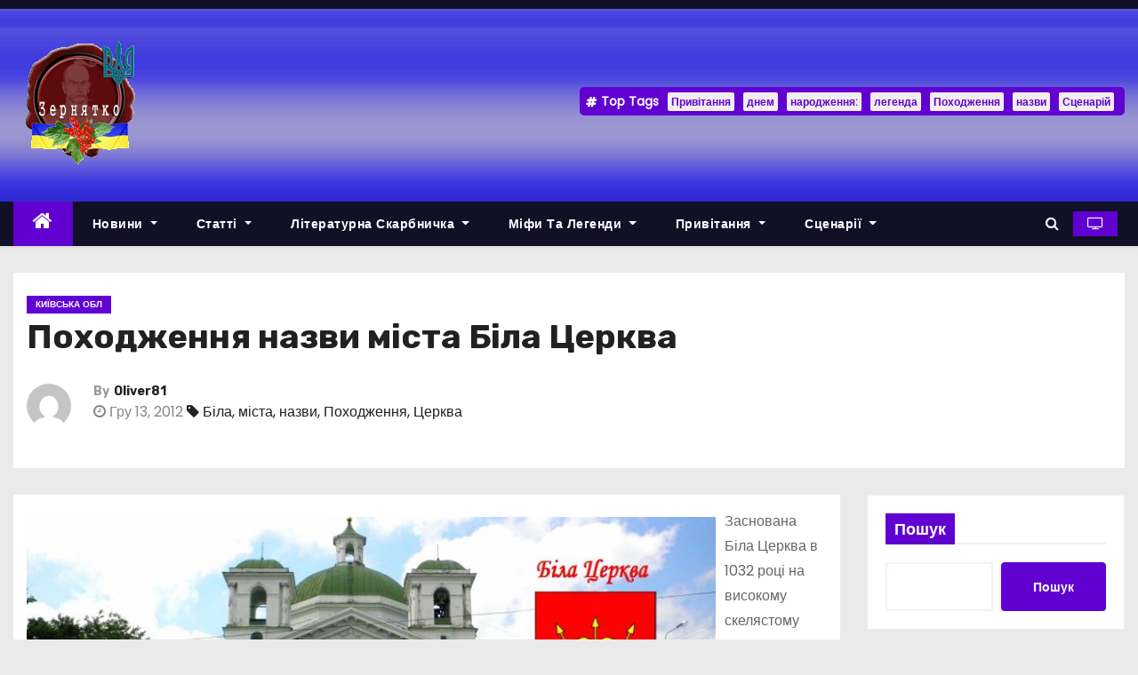

--- FILE ---
content_type: text/html
request_url: https://zernyatko.te.ua/pohodzhennja-nazvy-mista-bila-tserkva/
body_size: 20844
content:
<!-- =========================
     Page Breadcrumb   
============================== -->
<!DOCTYPE html>
<html lang="uk">
<head>
<meta charset="UTF-8">
<meta name="viewport" content="width=device-width, initial-scale=1">
<link rel="profile" href="http://gmpg.org/xfn/11">
<meta name='robots' content='index, follow, max-image-preview:large, max-snippet:-1, max-video-preview:-1' />

	<!-- This site is optimized with the Yoast SEO Premium plugin v19.2.1 (Yoast SEO v19.9) - https://yoast.com/wordpress/plugins/seo/ -->
	<title>Походження назви міста Біла Церква - Зернятко</title><link rel="preload" as="style" href="https://fonts.googleapis.com/css?family=Rubik%3A400%2C500%2C700%7CPoppins%3A400%26amp%3Bdisplay%3Dswap&#038;subset=latin%2Clatin-ext&#038;display=swap" /><link rel="stylesheet" href="https://fonts.googleapis.com/css?family=Rubik%3A400%2C500%2C700%7CPoppins%3A400%26amp%3Bdisplay%3Dswap&#038;subset=latin%2Clatin-ext&#038;display=swap" media="print" onload="this.media='all'" /><noscript><link rel="stylesheet" href="https://fonts.googleapis.com/css?family=Rubik%3A400%2C500%2C700%7CPoppins%3A400%26amp%3Bdisplay%3Dswap&#038;subset=latin%2Clatin-ext&#038;display=swap" /></noscript>
	<meta name="description" content="Заснована Біла Церква в 1032 році на високому скелястому березі Росі Ярославом Мудрим, городище - фортеця Юр&#039;їв стала одним з південних форпостів, які" />
	<link rel="canonical" href="https://zernyatko.te.ua/pohodzhennja-nazvy-mista-bila-tserkva/" />
	<meta property="og:locale" content="uk_UA" />
	<meta property="og:type" content="article" />
	<meta property="og:title" content="Походження назви міста Біла Церква" />
	<meta property="og:description" content="Заснована Біла Церква в 1032 році на високому скелястому березі Росі Ярославом Мудрим, городище - фортеця Юр&#039;їв стала одним з південних форпостів, які" />
	<meta property="og:url" content="https://zernyatko.te.ua/pohodzhennja-nazvy-mista-bila-tserkva/" />
	<meta property="og:site_name" content="Зернятко" />
	<meta property="article:published_time" content="2012-12-12T22:00:00+00:00" />
	<meta property="og:image" content="https://zernyatko.te.ua/wp-content/uploads/2022/11/69265917.jpg" />
	<meta property="og:image:width" content="800" />
	<meta property="og:image:height" content="450" />
	<meta property="og:image:type" content="image/jpeg" />
	<meta name="author" content="Oliver81" />
	<meta name="twitter:card" content="summary_large_image" />
	<meta name="twitter:label1" content="Written by" />
	<meta name="twitter:data1" content="Oliver81" />
	<script type="application/ld+json" class="yoast-schema-graph">{"@context":"https://schema.org","@graph":[{"@type":"Article","@id":"https://zernyatko.te.ua/pohodzhennja-nazvy-mista-bila-tserkva/#article","isPartOf":{"@id":"https://zernyatko.te.ua/pohodzhennja-nazvy-mista-bila-tserkva/"},"author":{"name":"Oliver81","@id":"https://zernyatko.te.ua/#/schema/person/dac5b8a8f30d1234bba9f1c9e2d83b21"},"headline":"Походження назви міста Біла Церква","datePublished":"2012-12-12T22:00:00+00:00","dateModified":"2012-12-12T22:00:00+00:00","mainEntityOfPage":{"@id":"https://zernyatko.te.ua/pohodzhennja-nazvy-mista-bila-tserkva/"},"wordCount":652,"publisher":{"@id":"https://zernyatko.te.ua/#organization"},"image":{"@id":"https://zernyatko.te.ua/pohodzhennja-nazvy-mista-bila-tserkva/#primaryimage"},"thumbnailUrl":"https://zernyatko.te.ua/wp-content/uploads/2022/11/69265917.jpg","keywords":["Біла","міста","назви","Походження","Церква"],"articleSection":["Київська обл"],"inLanguage":"uk"},{"@type":"WebPage","@id":"https://zernyatko.te.ua/pohodzhennja-nazvy-mista-bila-tserkva/","url":"https://zernyatko.te.ua/pohodzhennja-nazvy-mista-bila-tserkva/","name":"Походження назви міста Біла Церква - Зернятко","isPartOf":{"@id":"https://zernyatko.te.ua/#website"},"primaryImageOfPage":{"@id":"https://zernyatko.te.ua/pohodzhennja-nazvy-mista-bila-tserkva/#primaryimage"},"image":{"@id":"https://zernyatko.te.ua/pohodzhennja-nazvy-mista-bila-tserkva/#primaryimage"},"thumbnailUrl":"https://zernyatko.te.ua/wp-content/uploads/2022/11/69265917.jpg","datePublished":"2012-12-12T22:00:00+00:00","dateModified":"2012-12-12T22:00:00+00:00","description":"Заснована Біла Церква в 1032 році на високому скелястому березі Росі Ярославом Мудрим, городище - фортеця Юр'їв стала одним з південних форпостів, які","breadcrumb":{"@id":"https://zernyatko.te.ua/pohodzhennja-nazvy-mista-bila-tserkva/#breadcrumb"},"inLanguage":"uk","potentialAction":[{"@type":"ReadAction","target":["https://zernyatko.te.ua/pohodzhennja-nazvy-mista-bila-tserkva/"]}]},{"@type":"ImageObject","inLanguage":"uk","@id":"https://zernyatko.te.ua/pohodzhennja-nazvy-mista-bila-tserkva/#primaryimage","url":"https://zernyatko.te.ua/wp-content/uploads/2022/11/69265917.jpg","contentUrl":"https://zernyatko.te.ua/wp-content/uploads/2022/11/69265917.jpg","width":800,"height":450},{"@type":"BreadcrumbList","@id":"https://zernyatko.te.ua/pohodzhennja-nazvy-mista-bila-tserkva/#breadcrumb","itemListElement":[{"@type":"ListItem","position":1,"name":"Головна","item":"https://zernyatko.te.ua/"},{"@type":"ListItem","position":2,"name":"Походження назви міста Біла Церква"}]},{"@type":"WebSite","@id":"https://zernyatko.te.ua/#website","url":"https://zernyatko.te.ua/","name":"Зернятко","description":"","publisher":{"@id":"https://zernyatko.te.ua/#organization"},"potentialAction":[{"@type":"SearchAction","target":{"@type":"EntryPoint","urlTemplate":"https://zernyatko.te.ua/?s={search_term_string}"},"query-input":"required name=search_term_string"}],"inLanguage":"uk"},{"@type":"Organization","@id":"https://zernyatko.te.ua/#organization","name":"Зернятко","url":"https://zernyatko.te.ua/","logo":{"@type":"ImageObject","inLanguage":"uk","@id":"https://zernyatko.te.ua/#/schema/logo/image/","url":"https://zernyatko.te.ua/wp-content/uploads/2022/11/pechat.gif","contentUrl":"https://zernyatko.te.ua/wp-content/uploads/2022/11/pechat.gif","width":150,"height":147,"caption":"Зернятко"},"image":{"@id":"https://zernyatko.te.ua/#/schema/logo/image/"}},{"@type":"Person","@id":"https://zernyatko.te.ua/#/schema/person/dac5b8a8f30d1234bba9f1c9e2d83b21","name":"Oliver81","image":{"@type":"ImageObject","inLanguage":"uk","@id":"https://zernyatko.te.ua/#/schema/person/image/","url":"https://secure.gravatar.com/avatar/?s=96&d=mm&r=g","contentUrl":"https://secure.gravatar.com/avatar/?s=96&d=mm&r=g","caption":"Oliver81"}}]}</script>
	<!-- / Yoast SEO Premium plugin. -->


<link rel='dns-prefetch' href='//fonts.googleapis.com' />
<link href='https://fonts.gstatic.com' crossorigin rel='preconnect' />
<link rel="alternate" type="application/rss+xml" title="Зернятко &raquo; стрічка" href="https://zernyatko.te.ua/feed/" />
<link rel="alternate" type="application/rss+xml" title="Зернятко &raquo; Канал коментарів" href="https://zernyatko.te.ua/comments/feed/" />
<style type="text/css">
img.wp-smiley,
img.emoji {
	display: inline !important;
	border: none !important;
	box-shadow: none !important;
	height: 1em !important;
	width: 1em !important;
	margin: 0 0.07em !important;
	vertical-align: -0.1em !important;
	background: none !important;
	padding: 0 !important;
}
</style>
	<link rel='stylesheet' id='wp-block-library-css' href='https://zernyatko.te.ua/wp-includes/css/dist/block-library/style.min.css?ver=6.1.1' type='text/css' media='all' />
<link rel='stylesheet' id='classic-theme-styles-css' href='https://zernyatko.te.ua/wp-includes/css/classic-themes.min.css?ver=1' type='text/css' media='all' />
<style id='global-styles-inline-css' type='text/css'>
body{--wp--preset--color--black: #000000;--wp--preset--color--cyan-bluish-gray: #abb8c3;--wp--preset--color--white: #ffffff;--wp--preset--color--pale-pink: #f78da7;--wp--preset--color--vivid-red: #cf2e2e;--wp--preset--color--luminous-vivid-orange: #ff6900;--wp--preset--color--luminous-vivid-amber: #fcb900;--wp--preset--color--light-green-cyan: #7bdcb5;--wp--preset--color--vivid-green-cyan: #00d084;--wp--preset--color--pale-cyan-blue: #8ed1fc;--wp--preset--color--vivid-cyan-blue: #0693e3;--wp--preset--color--vivid-purple: #9b51e0;--wp--preset--gradient--vivid-cyan-blue-to-vivid-purple: linear-gradient(135deg,rgba(6,147,227,1) 0%,rgb(155,81,224) 100%);--wp--preset--gradient--light-green-cyan-to-vivid-green-cyan: linear-gradient(135deg,rgb(122,220,180) 0%,rgb(0,208,130) 100%);--wp--preset--gradient--luminous-vivid-amber-to-luminous-vivid-orange: linear-gradient(135deg,rgba(252,185,0,1) 0%,rgba(255,105,0,1) 100%);--wp--preset--gradient--luminous-vivid-orange-to-vivid-red: linear-gradient(135deg,rgba(255,105,0,1) 0%,rgb(207,46,46) 100%);--wp--preset--gradient--very-light-gray-to-cyan-bluish-gray: linear-gradient(135deg,rgb(238,238,238) 0%,rgb(169,184,195) 100%);--wp--preset--gradient--cool-to-warm-spectrum: linear-gradient(135deg,rgb(74,234,220) 0%,rgb(151,120,209) 20%,rgb(207,42,186) 40%,rgb(238,44,130) 60%,rgb(251,105,98) 80%,rgb(254,248,76) 100%);--wp--preset--gradient--blush-light-purple: linear-gradient(135deg,rgb(255,206,236) 0%,rgb(152,150,240) 100%);--wp--preset--gradient--blush-bordeaux: linear-gradient(135deg,rgb(254,205,165) 0%,rgb(254,45,45) 50%,rgb(107,0,62) 100%);--wp--preset--gradient--luminous-dusk: linear-gradient(135deg,rgb(255,203,112) 0%,rgb(199,81,192) 50%,rgb(65,88,208) 100%);--wp--preset--gradient--pale-ocean: linear-gradient(135deg,rgb(255,245,203) 0%,rgb(182,227,212) 50%,rgb(51,167,181) 100%);--wp--preset--gradient--electric-grass: linear-gradient(135deg,rgb(202,248,128) 0%,rgb(113,206,126) 100%);--wp--preset--gradient--midnight: linear-gradient(135deg,rgb(2,3,129) 0%,rgb(40,116,252) 100%);--wp--preset--duotone--dark-grayscale: url('#wp-duotone-dark-grayscale');--wp--preset--duotone--grayscale: url('#wp-duotone-grayscale');--wp--preset--duotone--purple-yellow: url('#wp-duotone-purple-yellow');--wp--preset--duotone--blue-red: url('#wp-duotone-blue-red');--wp--preset--duotone--midnight: url('#wp-duotone-midnight');--wp--preset--duotone--magenta-yellow: url('#wp-duotone-magenta-yellow');--wp--preset--duotone--purple-green: url('#wp-duotone-purple-green');--wp--preset--duotone--blue-orange: url('#wp-duotone-blue-orange');--wp--preset--font-size--small: 13px;--wp--preset--font-size--medium: 20px;--wp--preset--font-size--large: 36px;--wp--preset--font-size--x-large: 42px;--wp--preset--spacing--20: 0.44rem;--wp--preset--spacing--30: 0.67rem;--wp--preset--spacing--40: 1rem;--wp--preset--spacing--50: 1.5rem;--wp--preset--spacing--60: 2.25rem;--wp--preset--spacing--70: 3.38rem;--wp--preset--spacing--80: 5.06rem;}:where(.is-layout-flex){gap: 0.5em;}body .is-layout-flow > .alignleft{float: left;margin-inline-start: 0;margin-inline-end: 2em;}body .is-layout-flow > .alignright{float: right;margin-inline-start: 2em;margin-inline-end: 0;}body .is-layout-flow > .aligncenter{margin-left: auto !important;margin-right: auto !important;}body .is-layout-constrained > .alignleft{float: left;margin-inline-start: 0;margin-inline-end: 2em;}body .is-layout-constrained > .alignright{float: right;margin-inline-start: 2em;margin-inline-end: 0;}body .is-layout-constrained > .aligncenter{margin-left: auto !important;margin-right: auto !important;}body .is-layout-constrained > :where(:not(.alignleft):not(.alignright):not(.alignfull)){max-width: var(--wp--style--global--content-size);margin-left: auto !important;margin-right: auto !important;}body .is-layout-constrained > .alignwide{max-width: var(--wp--style--global--wide-size);}body .is-layout-flex{display: flex;}body .is-layout-flex{flex-wrap: wrap;align-items: center;}body .is-layout-flex > *{margin: 0;}:where(.wp-block-columns.is-layout-flex){gap: 2em;}.has-black-color{color: var(--wp--preset--color--black) !important;}.has-cyan-bluish-gray-color{color: var(--wp--preset--color--cyan-bluish-gray) !important;}.has-white-color{color: var(--wp--preset--color--white) !important;}.has-pale-pink-color{color: var(--wp--preset--color--pale-pink) !important;}.has-vivid-red-color{color: var(--wp--preset--color--vivid-red) !important;}.has-luminous-vivid-orange-color{color: var(--wp--preset--color--luminous-vivid-orange) !important;}.has-luminous-vivid-amber-color{color: var(--wp--preset--color--luminous-vivid-amber) !important;}.has-light-green-cyan-color{color: var(--wp--preset--color--light-green-cyan) !important;}.has-vivid-green-cyan-color{color: var(--wp--preset--color--vivid-green-cyan) !important;}.has-pale-cyan-blue-color{color: var(--wp--preset--color--pale-cyan-blue) !important;}.has-vivid-cyan-blue-color{color: var(--wp--preset--color--vivid-cyan-blue) !important;}.has-vivid-purple-color{color: var(--wp--preset--color--vivid-purple) !important;}.has-black-background-color{background-color: var(--wp--preset--color--black) !important;}.has-cyan-bluish-gray-background-color{background-color: var(--wp--preset--color--cyan-bluish-gray) !important;}.has-white-background-color{background-color: var(--wp--preset--color--white) !important;}.has-pale-pink-background-color{background-color: var(--wp--preset--color--pale-pink) !important;}.has-vivid-red-background-color{background-color: var(--wp--preset--color--vivid-red) !important;}.has-luminous-vivid-orange-background-color{background-color: var(--wp--preset--color--luminous-vivid-orange) !important;}.has-luminous-vivid-amber-background-color{background-color: var(--wp--preset--color--luminous-vivid-amber) !important;}.has-light-green-cyan-background-color{background-color: var(--wp--preset--color--light-green-cyan) !important;}.has-vivid-green-cyan-background-color{background-color: var(--wp--preset--color--vivid-green-cyan) !important;}.has-pale-cyan-blue-background-color{background-color: var(--wp--preset--color--pale-cyan-blue) !important;}.has-vivid-cyan-blue-background-color{background-color: var(--wp--preset--color--vivid-cyan-blue) !important;}.has-vivid-purple-background-color{background-color: var(--wp--preset--color--vivid-purple) !important;}.has-black-border-color{border-color: var(--wp--preset--color--black) !important;}.has-cyan-bluish-gray-border-color{border-color: var(--wp--preset--color--cyan-bluish-gray) !important;}.has-white-border-color{border-color: var(--wp--preset--color--white) !important;}.has-pale-pink-border-color{border-color: var(--wp--preset--color--pale-pink) !important;}.has-vivid-red-border-color{border-color: var(--wp--preset--color--vivid-red) !important;}.has-luminous-vivid-orange-border-color{border-color: var(--wp--preset--color--luminous-vivid-orange) !important;}.has-luminous-vivid-amber-border-color{border-color: var(--wp--preset--color--luminous-vivid-amber) !important;}.has-light-green-cyan-border-color{border-color: var(--wp--preset--color--light-green-cyan) !important;}.has-vivid-green-cyan-border-color{border-color: var(--wp--preset--color--vivid-green-cyan) !important;}.has-pale-cyan-blue-border-color{border-color: var(--wp--preset--color--pale-cyan-blue) !important;}.has-vivid-cyan-blue-border-color{border-color: var(--wp--preset--color--vivid-cyan-blue) !important;}.has-vivid-purple-border-color{border-color: var(--wp--preset--color--vivid-purple) !important;}.has-vivid-cyan-blue-to-vivid-purple-gradient-background{background: var(--wp--preset--gradient--vivid-cyan-blue-to-vivid-purple) !important;}.has-light-green-cyan-to-vivid-green-cyan-gradient-background{background: var(--wp--preset--gradient--light-green-cyan-to-vivid-green-cyan) !important;}.has-luminous-vivid-amber-to-luminous-vivid-orange-gradient-background{background: var(--wp--preset--gradient--luminous-vivid-amber-to-luminous-vivid-orange) !important;}.has-luminous-vivid-orange-to-vivid-red-gradient-background{background: var(--wp--preset--gradient--luminous-vivid-orange-to-vivid-red) !important;}.has-very-light-gray-to-cyan-bluish-gray-gradient-background{background: var(--wp--preset--gradient--very-light-gray-to-cyan-bluish-gray) !important;}.has-cool-to-warm-spectrum-gradient-background{background: var(--wp--preset--gradient--cool-to-warm-spectrum) !important;}.has-blush-light-purple-gradient-background{background: var(--wp--preset--gradient--blush-light-purple) !important;}.has-blush-bordeaux-gradient-background{background: var(--wp--preset--gradient--blush-bordeaux) !important;}.has-luminous-dusk-gradient-background{background: var(--wp--preset--gradient--luminous-dusk) !important;}.has-pale-ocean-gradient-background{background: var(--wp--preset--gradient--pale-ocean) !important;}.has-electric-grass-gradient-background{background: var(--wp--preset--gradient--electric-grass) !important;}.has-midnight-gradient-background{background: var(--wp--preset--gradient--midnight) !important;}.has-small-font-size{font-size: var(--wp--preset--font-size--small) !important;}.has-medium-font-size{font-size: var(--wp--preset--font-size--medium) !important;}.has-large-font-size{font-size: var(--wp--preset--font-size--large) !important;}.has-x-large-font-size{font-size: var(--wp--preset--font-size--x-large) !important;}
.wp-block-navigation a:where(:not(.wp-element-button)){color: inherit;}
:where(.wp-block-columns.is-layout-flex){gap: 2em;}
.wp-block-pullquote{font-size: 1.5em;line-height: 1.6;}
</style>
<link rel='stylesheet' id='automatic-upload-images-css' href='https://zernyatko.te.ua/wp-content/plugins/automatic-upload-images/public/css/automatic-upload-images-public.css?ver=1.0.0' type='text/css' media='all' />

<link rel='stylesheet' id='bootstrap-css' href='https://zernyatko.te.ua/wp-content/themes/newses/css/bootstrap.css?ver=6.1.1' type='text/css' media='all' />
<link rel='stylesheet' id='newses-style-css' href='https://zernyatko.te.ua/wp-content/themes/newses/style.css?ver=6.1.1' type='text/css' media='all' />
<link rel='stylesheet' id='newses-purple-css' href='https://zernyatko.te.ua/wp-content/themes/newses/css/colors/purple.css?ver=6.1.1' type='text/css' media='all' />
<link rel='stylesheet' id='font-awesome-css' href='https://zernyatko.te.ua/wp-content/themes/newses/css/font-awesome.css?ver=6.1.1' type='text/css' media='all' />
<link rel='stylesheet' id='smartmenus-css' href='https://zernyatko.te.ua/wp-content/themes/newses/css/jquery.smartmenus.bootstrap.css?ver=6.1.1' type='text/css' media='all' />
<link rel='stylesheet' id='newses-swiper.min-css' href='https://zernyatko.te.ua/wp-content/themes/newses/css/swiper.min.css?ver=6.1.1' type='text/css' media='all' />
<script type='text/javascript' src='https://zernyatko.te.ua/wp-includes/js/jquery/jquery.min.js?ver=3.6.1' id='jquery-core-js'></script>
<script type='text/javascript' src='https://zernyatko.te.ua/wp-includes/js/jquery/jquery-migrate.min.js?ver=3.3.2' id='jquery-migrate-js'></script>
<script type='text/javascript' src='https://zernyatko.te.ua/wp-content/plugins/automatic-upload-images/public/js/automatic-upload-images-public.js?ver=1.0.0' id='automatic-upload-images-js'></script>
<script type='text/javascript' src='https://zernyatko.te.ua/wp-content/themes/newses/js/navigation.js?ver=6.1.1' id='newses-navigation-js'></script>
<script type='text/javascript' src='https://zernyatko.te.ua/wp-content/themes/newses/js/bootstrap.js?ver=6.1.1' id='bootstrap-js'></script>
<script type='text/javascript' src='https://zernyatko.te.ua/wp-content/themes/newses/js/jquery.marquee.js?ver=6.1.1' id='newses-marquee-js-js'></script>
<script type='text/javascript' src='https://zernyatko.te.ua/wp-content/themes/newses/js/swiper.min.js?ver=6.1.1' id='newses-swiper.min.js-js'></script>
<script type='text/javascript' src='https://zernyatko.te.ua/wp-content/themes/newses/js/jquery.smartmenus.js?ver=6.1.1' id='smartmenus-js-js'></script>
<script type='text/javascript' src='https://zernyatko.te.ua/wp-content/themes/newses/js/bootstrap-smartmenus.js?ver=6.1.1' id='bootstrap-smartmenus-js-js'></script>
<link rel="https://api.w.org/" href="https://zernyatko.te.ua/wp-json/" /><link rel="alternate" type="application/json" href="https://zernyatko.te.ua/wp-json/wp/v2/posts/1473" /><link rel="EditURI" type="application/rsd+xml" title="RSD" href="https://zernyatko.te.ua/xmlrpc.php?rsd" />
<link rel="wlwmanifest" type="application/wlwmanifest+xml" href="https://zernyatko.te.ua/wp-includes/wlwmanifest.xml" />
<meta name="generator" content="WordPress 6.1.1" />
<link rel='shortlink' href='https://zernyatko.te.ua/?p=1473' />
<link rel="alternate" type="application/json+oembed" href="https://zernyatko.te.ua/wp-json/oembed/1.0/embed?url=https%3A%2F%2Fzernyatko.te.ua%2Fpohodzhennja-nazvy-mista-bila-tserkva%2F" />
<link rel="alternate" type="text/xml+oembed" href="https://zernyatko.te.ua/wp-json/oembed/1.0/embed?url=https%3A%2F%2Fzernyatko.te.ua%2Fpohodzhennja-nazvy-mista-bila-tserkva%2F&#038;format=xml" />
<!-- Google tag (gtag.js) -->
<script async src="https://www.googletagmanager.com/gtag/js?id=G-L5DP76BYD0"></script>
<script>
  window.dataLayer = window.dataLayer || [];
  function gtag(){dataLayer.push(arguments);}
  gtag('js', new Date());

  gtag('config', 'G-L5DP76BYD0');
</script>

        <style type="text/css">
                        .site-title a,
            .site-description {
                position: absolute;
                clip: rect(1px, 1px, 1px, 1px);
                display: none;
            }

            
            


        </style>
        <link rel="icon" href="https://zernyatko.te.ua/wp-content/uploads/2022/11/pechat.gif" sizes="32x32" />
<link rel="icon" href="https://zernyatko.te.ua/wp-content/uploads/2022/11/pechat.gif" sizes="192x192" />
<link rel="apple-touch-icon" href="https://zernyatko.te.ua/wp-content/uploads/2022/11/pechat.gif" />
<meta name="msapplication-TileImage" content="https://zernyatko.te.ua/wp-content/uploads/2022/11/pechat.gif" />
		<style type="text/css" id="wp-custom-css">
			.wp-post-image{
float: left;
padding: 25px 10px 10px 15px;
}		</style>
		</head>
<body class="post-template-default single single-post postid-1473 single-format-standard wp-custom-logo wide" >
<svg xmlns="http://www.w3.org/2000/svg" viewBox="0 0 0 0" width="0" height="0" focusable="false" role="none" style="visibility: hidden; position: absolute; left: -9999px; overflow: hidden;" ><defs><filter id="wp-duotone-dark-grayscale"><feColorMatrix color-interpolation-filters="sRGB" type="matrix" values=" .299 .587 .114 0 0 .299 .587 .114 0 0 .299 .587 .114 0 0 .299 .587 .114 0 0 " /><feComponentTransfer color-interpolation-filters="sRGB" ><feFuncR type="table" tableValues="0 0.49803921568627" /><feFuncG type="table" tableValues="0 0.49803921568627" /><feFuncB type="table" tableValues="0 0.49803921568627" /><feFuncA type="table" tableValues="1 1" /></feComponentTransfer><feComposite in2="SourceGraphic" operator="in" /></filter></defs></svg><svg xmlns="http://www.w3.org/2000/svg" viewBox="0 0 0 0" width="0" height="0" focusable="false" role="none" style="visibility: hidden; position: absolute; left: -9999px; overflow: hidden;" ><defs><filter id="wp-duotone-grayscale"><feColorMatrix color-interpolation-filters="sRGB" type="matrix" values=" .299 .587 .114 0 0 .299 .587 .114 0 0 .299 .587 .114 0 0 .299 .587 .114 0 0 " /><feComponentTransfer color-interpolation-filters="sRGB" ><feFuncR type="table" tableValues="0 1" /><feFuncG type="table" tableValues="0 1" /><feFuncB type="table" tableValues="0 1" /><feFuncA type="table" tableValues="1 1" /></feComponentTransfer><feComposite in2="SourceGraphic" operator="in" /></filter></defs></svg><svg xmlns="http://www.w3.org/2000/svg" viewBox="0 0 0 0" width="0" height="0" focusable="false" role="none" style="visibility: hidden; position: absolute; left: -9999px; overflow: hidden;" ><defs><filter id="wp-duotone-purple-yellow"><feColorMatrix color-interpolation-filters="sRGB" type="matrix" values=" .299 .587 .114 0 0 .299 .587 .114 0 0 .299 .587 .114 0 0 .299 .587 .114 0 0 " /><feComponentTransfer color-interpolation-filters="sRGB" ><feFuncR type="table" tableValues="0.54901960784314 0.98823529411765" /><feFuncG type="table" tableValues="0 1" /><feFuncB type="table" tableValues="0.71764705882353 0.25490196078431" /><feFuncA type="table" tableValues="1 1" /></feComponentTransfer><feComposite in2="SourceGraphic" operator="in" /></filter></defs></svg><svg xmlns="http://www.w3.org/2000/svg" viewBox="0 0 0 0" width="0" height="0" focusable="false" role="none" style="visibility: hidden; position: absolute; left: -9999px; overflow: hidden;" ><defs><filter id="wp-duotone-blue-red"><feColorMatrix color-interpolation-filters="sRGB" type="matrix" values=" .299 .587 .114 0 0 .299 .587 .114 0 0 .299 .587 .114 0 0 .299 .587 .114 0 0 " /><feComponentTransfer color-interpolation-filters="sRGB" ><feFuncR type="table" tableValues="0 1" /><feFuncG type="table" tableValues="0 0.27843137254902" /><feFuncB type="table" tableValues="0.5921568627451 0.27843137254902" /><feFuncA type="table" tableValues="1 1" /></feComponentTransfer><feComposite in2="SourceGraphic" operator="in" /></filter></defs></svg><svg xmlns="http://www.w3.org/2000/svg" viewBox="0 0 0 0" width="0" height="0" focusable="false" role="none" style="visibility: hidden; position: absolute; left: -9999px; overflow: hidden;" ><defs><filter id="wp-duotone-midnight"><feColorMatrix color-interpolation-filters="sRGB" type="matrix" values=" .299 .587 .114 0 0 .299 .587 .114 0 0 .299 .587 .114 0 0 .299 .587 .114 0 0 " /><feComponentTransfer color-interpolation-filters="sRGB" ><feFuncR type="table" tableValues="0 0" /><feFuncG type="table" tableValues="0 0.64705882352941" /><feFuncB type="table" tableValues="0 1" /><feFuncA type="table" tableValues="1 1" /></feComponentTransfer><feComposite in2="SourceGraphic" operator="in" /></filter></defs></svg><svg xmlns="http://www.w3.org/2000/svg" viewBox="0 0 0 0" width="0" height="0" focusable="false" role="none" style="visibility: hidden; position: absolute; left: -9999px; overflow: hidden;" ><defs><filter id="wp-duotone-magenta-yellow"><feColorMatrix color-interpolation-filters="sRGB" type="matrix" values=" .299 .587 .114 0 0 .299 .587 .114 0 0 .299 .587 .114 0 0 .299 .587 .114 0 0 " /><feComponentTransfer color-interpolation-filters="sRGB" ><feFuncR type="table" tableValues="0.78039215686275 1" /><feFuncG type="table" tableValues="0 0.94901960784314" /><feFuncB type="table" tableValues="0.35294117647059 0.47058823529412" /><feFuncA type="table" tableValues="1 1" /></feComponentTransfer><feComposite in2="SourceGraphic" operator="in" /></filter></defs></svg><svg xmlns="http://www.w3.org/2000/svg" viewBox="0 0 0 0" width="0" height="0" focusable="false" role="none" style="visibility: hidden; position: absolute; left: -9999px; overflow: hidden;" ><defs><filter id="wp-duotone-purple-green"><feColorMatrix color-interpolation-filters="sRGB" type="matrix" values=" .299 .587 .114 0 0 .299 .587 .114 0 0 .299 .587 .114 0 0 .299 .587 .114 0 0 " /><feComponentTransfer color-interpolation-filters="sRGB" ><feFuncR type="table" tableValues="0.65098039215686 0.40392156862745" /><feFuncG type="table" tableValues="0 1" /><feFuncB type="table" tableValues="0.44705882352941 0.4" /><feFuncA type="table" tableValues="1 1" /></feComponentTransfer><feComposite in2="SourceGraphic" operator="in" /></filter></defs></svg><svg xmlns="http://www.w3.org/2000/svg" viewBox="0 0 0 0" width="0" height="0" focusable="false" role="none" style="visibility: hidden; position: absolute; left: -9999px; overflow: hidden;" ><defs><filter id="wp-duotone-blue-orange"><feColorMatrix color-interpolation-filters="sRGB" type="matrix" values=" .299 .587 .114 0 0 .299 .587 .114 0 0 .299 .587 .114 0 0 .299 .587 .114 0 0 " /><feComponentTransfer color-interpolation-filters="sRGB" ><feFuncR type="table" tableValues="0.098039215686275 1" /><feFuncG type="table" tableValues="0 0.66274509803922" /><feFuncB type="table" tableValues="0.84705882352941 0.41960784313725" /><feFuncA type="table" tableValues="1 1" /></feComponentTransfer><feComposite in2="SourceGraphic" operator="in" /></filter></defs></svg><div id="page" class="site">
<a class="skip-link screen-reader-text" href="#content">
Skip to content</a>
    <!--wrapper-->
    <div class="wrapper" id="custom-background-css">
        <header class="mg-headwidget">
            <!--==================== TOP BAR ====================-->
            <div class="mg-head-detail d-none d-md-block">
      <div class="container">
        <div class="row align-items-center">
                        <div class="col-md-6 col-xs-12 col-sm-6">
                <ul class="info-left">
                                    </ul>
            </div>
                        <div class="col-md-6 col-xs-12">
                <ul class="mg-social info-right">
                    
                                      </ul>
            </div>
                    </div>
    </div>
</div>
            <div class="clearfix"></div>
                        <div class="mg-nav-widget-area-back" style='background-image: url("https://zernyatko.te.ua/wp-content/uploads/2022/12/head-back6.jpg" );'>
                        <div class="overlay">
              <div class="inner" >
                <div class="container">
                    <div class="mg-nav-widget-area">
                        <div class="row align-items-center">
                            <div class="col-md-4 text-center-xs">
                              <a href="https://zernyatko.te.ua/" class="navbar-brand" rel="home"><img width="150" height="147" src="https://zernyatko.te.ua/wp-content/uploads/2022/11/pechat.gif" class="custom-logo" alt="Зернятко" decoding="async" /></a>                            </div>
                                       <div class="col-md-8 text-center-xs">
                                    <!--== Top Tags ==-->
                  <div class="mg-tpt-tag-area">
                       <div class="mg-tpt-txnlst clearfix"><strong>Top Tags</strong><ul><li><a href="https://zernyatko.te.ua/tag/%d0%bf%d1%80%d0%b8%d0%b2%d1%96%d1%82%d0%b0%d0%bd%d0%bd%d1%8f/">Привітання</a></li><li><a href="https://zernyatko.te.ua/tag/%d0%b4%d0%bd%d0%b5%d0%bc/">днем</a></li><li><a href="https://zernyatko.te.ua/tag/%d0%bd%d0%b0%d1%80%d0%be%d0%b4%d0%b6%d0%b5%d0%bd%d0%bd%d1%8f/">народження:</a></li><li><a href="https://zernyatko.te.ua/tag/%d0%bb%d0%b5%d0%b3%d0%b5%d0%bd%d0%b4%d0%b0/">легенда</a></li><li><a href="https://zernyatko.te.ua/tag/%d0%bf%d0%be%d1%85%d0%be%d0%b4%d0%b6%d0%b5%d0%bd%d0%bd%d1%8f/">Походження</a></li><li><a href="https://zernyatko.te.ua/tag/%d0%bd%d0%b0%d0%b7%d0%b2%d0%b8/">назви</a></li><li><a href="https://zernyatko.te.ua/tag/%d1%81%d1%86%d0%b5%d0%bd%d0%b0%d1%80%d1%96%d0%b9/">Сценарій</a></li></ul></div>          
                  </div>
            <!-- Trending line END -->
                  
                </div>
            
                        </div>
                    </div>
                </div>
                </div>
              </div>
          </div>
            <div class="mg-menu-full">
                <nav class="navbar navbar-expand-lg navbar-wp">
                    <div class="container">
                        <!-- Right nav -->
                    <div class="m-header align-items-center">
                        <a class="mobilehomebtn" href="https://zernyatko.te.ua"><span class="fa fa-home"></span></a>
                        <!-- navbar-toggle -->
                        <button class="navbar-toggler collapsed ml-auto" type="button" data-toggle="collapse" data-target="#navbar-wp" aria-controls="navbarSupportedContent" aria-expanded="false" aria-label="Toggle navigation">
                          <!-- <span class="my-1 mx-2 close"></span>
                          <span class="navbar-toggler-icon"></span> -->
                          <div class="burger">
                            <span class="burger-line"></span>
                            <span class="burger-line"></span>
                            <span class="burger-line"></span>
                          </div>
                        </button>
                        <!-- /navbar-toggle -->
                                                <div class="dropdown show mg-search-box">
                      <a class="dropdown-toggle msearch ml-auto" href="#" role="button" id="dropdownMenuLink" data-toggle="dropdown" aria-haspopup="true" aria-expanded="false">
                       <i class="fa fa-search"></i>
                      </a>
                      <div class="dropdown-menu searchinner" aria-labelledby="dropdownMenuLink">
                        <form role="search" method="get" id="searchform" action="https://zernyatko.te.ua/">
  <div class="input-group">
    <input type="search" class="form-control" placeholder="Search" value="" name="s" />
    <span class="input-group-btn btn-default">
    <button type="submit" class="btn"> <i class="fa fa-search"></i> </button>
    </span> </div>
</form>                      </div>
                    </div>
                                                <a  target="_blank" href="#" class="btn-theme px-3 mr-2">
                            <i class="fa fa-television"></i></a>
                                            </div>
                    <!-- /Right nav -->
                    <!-- Navigation -->
                    <div class="collapse navbar-collapse" id="navbar-wp">
                        
                            <ul id="menu-%d0%b3%d0%be%d0%bb%d0%be%d0%b2%d0%bd%d0%b5-%d0%bc%d0%b5%d0%bd%d1%8e" class="nav navbar-nav mr-auto"><li class="active home"><a class="nav-link homebtn" title="Home" href="https://zernyatko.te.ua"><span class='fa fa-home'></span></a></li><li id="menu-item-3283" class="menu-item menu-item-type-taxonomy menu-item-object-category menu-item-has-children menu-item-3283 dropdown"><a class="nav-link" title="Новини" href="https://zernyatko.te.ua/category/novyny/" data-toggle="dropdown" class="dropdown-toggle">Новини </a>
<ul role="menu" class=" dropdown-menu">
	<li id="menu-item-3291" class="menu-item menu-item-type-taxonomy menu-item-object-category menu-item-3291"><a class="dropdown-item" title="Економіка" href="https://zernyatko.te.ua/category/ekonomika/">Економіка</a></li>
	<li id="menu-item-3290" class="menu-item menu-item-type-taxonomy menu-item-object-category menu-item-3290"><a class="dropdown-item" title="Культура" href="https://zernyatko.te.ua/category/kultura/">Культура</a></li>
	<li id="menu-item-3284" class="menu-item menu-item-type-taxonomy menu-item-object-category menu-item-3284"><a class="dropdown-item" title="Освіта" href="https://zernyatko.te.ua/category/osvita/">Освіта</a></li>
	<li id="menu-item-3285" class="menu-item menu-item-type-taxonomy menu-item-object-category menu-item-3285"><a class="dropdown-item" title="Політика" href="https://zernyatko.te.ua/category/polityka/">Політика</a></li>
	<li id="menu-item-3292" class="menu-item menu-item-type-taxonomy menu-item-object-category menu-item-3292"><a class="dropdown-item" title="Цей день в історії" href="https://zernyatko.te.ua/category/tsei-mkd-v-istorii/">Цей день в історії</a></li>
</ul>
</li>
<li id="menu-item-3288" class="menu-item menu-item-type-taxonomy menu-item-object-category current-post-ancestor menu-item-has-children menu-item-3288 dropdown"><a class="nav-link" title="Статті" href="https://zernyatko.te.ua/category/statti/" data-toggle="dropdown" class="dropdown-toggle">Статті </a>
<ul role="menu" class=" dropdown-menu">
	<li id="menu-item-3293" class="menu-item menu-item-type-taxonomy menu-item-object-category menu-item-has-children menu-item-3293 dropdown"><a class="dropdown-item" title="Господарик" href="https://zernyatko.te.ua/category/hospodaryk/">Господарик</a>
	<ul role="menu" class=" dropdown-menu">
		<li id="menu-item-3294" class="menu-item menu-item-type-taxonomy menu-item-object-category menu-item-3294"><a class="dropdown-item" title="Все по дому" href="https://zernyatko.te.ua/category/vse-po-domu/">Все по дому</a></li>
		<li id="menu-item-3295" class="menu-item menu-item-type-taxonomy menu-item-object-category menu-item-3295"><a class="dropdown-item" title="Здоров&#039;я та краса" href="https://zernyatko.te.ua/category/zdorov-and-039ia-ta-krasa/">Здоров&#8217;я та краса</a></li>
		<li id="menu-item-3296" class="menu-item menu-item-type-taxonomy menu-item-object-category menu-item-3296"><a class="dropdown-item" title="Поради господарю" href="https://zernyatko.te.ua/category/porady-hospodaryu/">Поради господарю</a></li>
		<li id="menu-item-3297" class="menu-item menu-item-type-taxonomy menu-item-object-category menu-item-3297"><a class="dropdown-item" title="Поради для господині" href="https://zernyatko.te.ua/category/porady-dlia-hospodyni/">Поради для господині</a></li>
		<li id="menu-item-3298" class="menu-item menu-item-type-taxonomy menu-item-object-category menu-item-3298"><a class="dropdown-item" title="Поради для дітей" href="https://zernyatko.te.ua/category/porady-dlia-ditei/">Поради для дітей</a></li>
		<li id="menu-item-3299" class="menu-item menu-item-type-taxonomy menu-item-object-category menu-item-3299"><a class="dropdown-item" title="Ремонт та будівництво" href="https://zernyatko.te.ua/category/remont-ta-budivnytstvo/">Ремонт та будівництво</a></li>
		<li id="menu-item-3300" class="menu-item menu-item-type-taxonomy menu-item-object-category menu-item-3300"><a class="dropdown-item" title="Сад та город" href="https://zernyatko.te.ua/category/sad-ta-horod/">Сад та город</a></li>
		<li id="menu-item-3301" class="menu-item menu-item-type-taxonomy menu-item-object-category menu-item-3301"><a class="dropdown-item" title="Сім&#039;я та відносини" href="https://zernyatko.te.ua/category/sim-and-039ia-ta-vidnosyny/">Сім&#8217;я та відносини</a></li>
	</ul>
</li>
	<li id="menu-item-3287" class="menu-item menu-item-type-taxonomy menu-item-object-category menu-item-has-children menu-item-3287 dropdown"><a class="dropdown-item" title="Міфи та легенди" href="https://zernyatko.te.ua/category/mify-ta-lehendy/">Міфи та легенди</a>
	<ul role="menu" class=" dropdown-menu">
		<li id="menu-item-3286" class="menu-item menu-item-type-taxonomy menu-item-object-category menu-item-3286"><a class="dropdown-item" title="Міфи" href="https://zernyatko.te.ua/category/mify/">Міфи</a></li>
		<li id="menu-item-2915" class="menu-item menu-item-type-taxonomy menu-item-object-category menu-item-2915"><a class="dropdown-item" title="Легенди" href="https://zernyatko.te.ua/category/lehendy/">Легенди</a></li>
		<li id="menu-item-3277" class="menu-item menu-item-type-taxonomy menu-item-object-category menu-item-3277"><a class="dropdown-item" title="Легенди про воду" href="https://zernyatko.te.ua/category/lehendy-pro-vodu/">Легенди про воду</a></li>
		<li id="menu-item-3278" class="menu-item menu-item-type-taxonomy menu-item-object-category menu-item-3278"><a class="dropdown-item" title="Легенди про гори" href="https://zernyatko.te.ua/category/lehendy-pro-hory/">Легенди про гори</a></li>
		<li id="menu-item-3279" class="menu-item menu-item-type-taxonomy menu-item-object-category menu-item-3279"><a class="dropdown-item" title="Легенди про людей" href="https://zernyatko.te.ua/category/lehendy-pro-lyudei/">Легенди про людей</a></li>
		<li id="menu-item-3280" class="menu-item menu-item-type-taxonomy menu-item-object-category menu-item-3280"><a class="dropdown-item" title="Легенди про споруди" href="https://zernyatko.te.ua/category/lehendy-pro-sporudy/">Легенди про споруди</a></li>
		<li id="menu-item-3281" class="menu-item menu-item-type-taxonomy menu-item-object-category menu-item-3281"><a class="dropdown-item" title="Легенди про фауну" href="https://zernyatko.te.ua/category/lehendy-pro-faunu/">Легенди про фауну</a></li>
		<li id="menu-item-3282" class="menu-item menu-item-type-taxonomy menu-item-object-category menu-item-3282"><a class="dropdown-item" title="Легенди про флору" href="https://zernyatko.te.ua/category/lehendy-pro-floru/">Легенди про флору</a></li>
	</ul>
</li>
	<li id="menu-item-3313" class="menu-item menu-item-type-taxonomy menu-item-object-category menu-item-has-children menu-item-3313 dropdown"><a class="dropdown-item" title="Звичаї та обряди" href="https://zernyatko.te.ua/category/zvychai-ta-obriady/">Звичаї та обряди</a>
	<ul role="menu" class=" dropdown-menu">
		<li id="menu-item-3314" class="menu-item menu-item-type-taxonomy menu-item-object-category menu-item-3314"><a class="dropdown-item" title="Весільні обряди" href="https://zernyatko.te.ua/category/vesilni-obriady/">Весільні обряди</a></li>
		<li id="menu-item-3315" class="menu-item menu-item-type-taxonomy menu-item-object-category menu-item-3315"><a class="dropdown-item" title="Етнографія" href="https://zernyatko.te.ua/category/etnohrafiia/">Етнографія</a></li>
		<li id="menu-item-3316" class="menu-item menu-item-type-taxonomy menu-item-object-category menu-item-3316"><a class="dropdown-item" title="Зерна духовності" href="https://zernyatko.te.ua/category/zerna-dukhovnosti/">Зерна духовності</a></li>
		<li id="menu-item-3317" class="menu-item menu-item-type-taxonomy menu-item-object-category menu-item-3317"><a class="dropdown-item" title="Народження дитини" href="https://zernyatko.te.ua/category/narodzhennia-dytyny/">Народження дитини</a></li>
		<li id="menu-item-3318" class="menu-item menu-item-type-taxonomy menu-item-object-category menu-item-3318"><a class="dropdown-item" title="Похорони" href="https://zernyatko.te.ua/category/pokhorony/">Похорони</a></li>
		<li id="menu-item-3319" class="menu-item menu-item-type-taxonomy menu-item-object-category menu-item-3319"><a class="dropdown-item" title="Свята і обряди календарного циклу" href="https://zernyatko.te.ua/category/sviata-i-obriady-kalendarnoho-tsyklu/">Свята і обряди календарного циклу</a></li>
	</ul>
</li>
	<li id="menu-item-3323" class="menu-item menu-item-type-taxonomy menu-item-object-category current-post-ancestor menu-item-has-children menu-item-3323 dropdown"><a class="dropdown-item" title="Легенди назв України" href="https://zernyatko.te.ua/category/lehendy-nazv-ukrainy/">Легенди назв України</a>
	<ul role="menu" class=" dropdown-menu">
		<li id="menu-item-3324" class="menu-item menu-item-type-taxonomy menu-item-object-category menu-item-3324"><a class="dropdown-item" title="Вінницька обл" href="https://zernyatko.te.ua/category/vinnytska-obl/">Вінницька обл</a></li>
		<li id="menu-item-3325" class="menu-item menu-item-type-taxonomy menu-item-object-category menu-item-3325"><a class="dropdown-item" title="Волинська обл" href="https://zernyatko.te.ua/category/volynska-obl/">Волинська обл</a></li>
		<li id="menu-item-3326" class="menu-item menu-item-type-taxonomy menu-item-object-category menu-item-3326"><a class="dropdown-item" title="Дніпропетровська обл" href="https://zernyatko.te.ua/category/dnipropetrovska-obl/">Дніпропетровська обл</a></li>
		<li id="menu-item-3327" class="menu-item menu-item-type-taxonomy menu-item-object-category menu-item-3327"><a class="dropdown-item" title="Донецька обл" href="https://zernyatko.te.ua/category/donetska-obl/">Донецька обл</a></li>
		<li id="menu-item-3328" class="menu-item menu-item-type-taxonomy menu-item-object-category menu-item-3328"><a class="dropdown-item" title="Житомирська обл" href="https://zernyatko.te.ua/category/zhytomyrska-obl/">Житомирська обл</a></li>
		<li id="menu-item-3329" class="menu-item menu-item-type-taxonomy menu-item-object-category menu-item-3329"><a class="dropdown-item" title="Закарпатська обл" href="https://zernyatko.te.ua/category/zakarpatska-obl/">Закарпатська обл</a></li>
		<li id="menu-item-3330" class="menu-item menu-item-type-taxonomy menu-item-object-category menu-item-3330"><a class="dropdown-item" title="Запорізька обл" href="https://zernyatko.te.ua/category/zaporizka-obl/">Запорізька обл</a></li>
		<li id="menu-item-3331" class="menu-item menu-item-type-taxonomy menu-item-object-category menu-item-3331"><a class="dropdown-item" title="Івано-Франківська обл" href="https://zernyatko.te.ua/category/ivano-frankivska-obl/">Івано-Франківська обл</a></li>
		<li id="menu-item-3332" class="menu-item menu-item-type-taxonomy menu-item-object-category current-post-ancestor current-menu-parent current-post-parent menu-item-3332"><a class="dropdown-item" title="Київська обл" href="https://zernyatko.te.ua/category/kyivska-obl/">Київська обл</a></li>
		<li id="menu-item-3333" class="menu-item menu-item-type-taxonomy menu-item-object-category menu-item-3333"><a class="dropdown-item" title="Кіровоградська обл" href="https://zernyatko.te.ua/category/kirovohradska-obl/">Кіровоградська обл</a></li>
		<li id="menu-item-3334" class="menu-item menu-item-type-taxonomy menu-item-object-category menu-item-3334"><a class="dropdown-item" title="Крим" href="https://zernyatko.te.ua/category/krym/">Крим</a></li>
		<li id="menu-item-3335" class="menu-item menu-item-type-taxonomy menu-item-object-category menu-item-3335"><a class="dropdown-item" title="Луганська обл" href="https://zernyatko.te.ua/category/luhanska-obl/">Луганська обл</a></li>
		<li id="menu-item-3336" class="menu-item menu-item-type-taxonomy menu-item-object-category menu-item-3336"><a class="dropdown-item" title="Львівська обл" href="https://zernyatko.te.ua/category/lvivska-obl/">Львівська обл</a></li>
		<li id="menu-item-3337" class="menu-item menu-item-type-taxonomy menu-item-object-category menu-item-3337"><a class="dropdown-item" title="Миколаївська обл" href="https://zernyatko.te.ua/category/mykolaivska-obl/">Миколаївська обл</a></li>
		<li id="menu-item-3338" class="menu-item menu-item-type-taxonomy menu-item-object-category menu-item-3338"><a class="dropdown-item" title="Одеська обл" href="https://zernyatko.te.ua/category/odeska-obl/">Одеська обл</a></li>
		<li id="menu-item-3339" class="menu-item menu-item-type-taxonomy menu-item-object-category menu-item-3339"><a class="dropdown-item" title="Полтавська обл" href="https://zernyatko.te.ua/category/poltavska-obl/">Полтавська обл</a></li>
		<li id="menu-item-3340" class="menu-item menu-item-type-taxonomy menu-item-object-category menu-item-3340"><a class="dropdown-item" title="Ровенська обл" href="https://zernyatko.te.ua/category/rovenska-obl/">Ровенська обл</a></li>
		<li id="menu-item-3341" class="menu-item menu-item-type-taxonomy menu-item-object-category menu-item-3341"><a class="dropdown-item" title="Сумська обл" href="https://zernyatko.te.ua/category/sumska-obl/">Сумська обл</a></li>
		<li id="menu-item-3342" class="menu-item menu-item-type-taxonomy menu-item-object-category menu-item-3342"><a class="dropdown-item" title="Тернопільська обл" href="https://zernyatko.te.ua/category/ternopilska-obl/">Тернопільська обл</a></li>
		<li id="menu-item-3343" class="menu-item menu-item-type-taxonomy menu-item-object-category menu-item-3343"><a class="dropdown-item" title="Харківська обл" href="https://zernyatko.te.ua/category/kharkivska-obl/">Харківська обл</a></li>
		<li id="menu-item-3344" class="menu-item menu-item-type-taxonomy menu-item-object-category menu-item-3344"><a class="dropdown-item" title="Херсонська обл" href="https://zernyatko.te.ua/category/khersonska-obl/">Херсонська обл</a></li>
		<li id="menu-item-3345" class="menu-item menu-item-type-taxonomy menu-item-object-category menu-item-3345"><a class="dropdown-item" title="Хмельницька обл" href="https://zernyatko.te.ua/category/khmelnytska-obl/">Хмельницька обл</a></li>
		<li id="menu-item-3346" class="menu-item menu-item-type-taxonomy menu-item-object-category menu-item-3346"><a class="dropdown-item" title="Черкаська обл" href="https://zernyatko.te.ua/category/cherkaska-obl/">Черкаська обл</a></li>
		<li id="menu-item-3347" class="menu-item menu-item-type-taxonomy menu-item-object-category menu-item-3347"><a class="dropdown-item" title="Чернівецька обл" href="https://zernyatko.te.ua/category/chernivetska-obl/">Чернівецька обл</a></li>
		<li id="menu-item-3348" class="menu-item menu-item-type-taxonomy menu-item-object-category menu-item-3348"><a class="dropdown-item" title="Чернігівська обл" href="https://zernyatko.te.ua/category/chernihivska-obl/">Чернігівська обл</a></li>
	</ul>
</li>
	<li id="menu-item-3398" class="menu-item menu-item-type-taxonomy menu-item-object-category menu-item-has-children menu-item-3398 dropdown"><a class="dropdown-item" title="Статуси, цитати ..." href="https://zernyatko.te.ua/category/statusy-tsytaty/">Статуси, цитати &#8230;</a>
	<ul role="menu" class=" dropdown-menu">
		<li id="menu-item-3399" class="menu-item menu-item-type-taxonomy menu-item-object-category menu-item-3399"><a class="dropdown-item" title="Загадки для дітей" href="https://zernyatko.te.ua/category/zahadky-dlia-ditei/">Загадки для дітей</a></li>
		<li id="menu-item-3400" class="menu-item menu-item-type-taxonomy menu-item-object-category menu-item-3400"><a class="dropdown-item" title="Цитати" href="https://zernyatko.te.ua/category/tsytaty/">Цитати</a></li>
		<li id="menu-item-3401" class="menu-item menu-item-type-taxonomy menu-item-object-category menu-item-3401"><a class="dropdown-item" title="Прислів&#039;я та приказки" href="https://zernyatko.te.ua/category/pryslivia-ta-prykazky/">Прислів&#8217;я та приказки</a></li>
		<li id="menu-item-3402" class="menu-item menu-item-type-taxonomy menu-item-object-category menu-item-3402"><a class="dropdown-item" title="Афоризми" href="https://zernyatko.te.ua/category/aforyzmy/">Афоризми</a></li>
		<li id="menu-item-3403" class="menu-item menu-item-type-taxonomy menu-item-object-category menu-item-3403"><a class="dropdown-item" title="Статуси" href="https://zernyatko.te.ua/category/statusy/">Статуси</a></li>
	</ul>
</li>
	<li id="menu-item-3404" class="menu-item menu-item-type-taxonomy menu-item-object-category menu-item-3404"><a class="dropdown-item" title="Цікаві статті з інтернету" href="https://zernyatko.te.ua/category/tsikavi-statti-z-internetu/">Цікаві статті з інтернету</a></li>
	<li id="menu-item-3405" class="menu-item menu-item-type-taxonomy menu-item-object-category menu-item-3405"><a class="dropdown-item" title="Адміністрація інформує" href="https://zernyatko.te.ua/category/administratsiia-informuie/">Адміністрація інформує</a></li>
</ul>
</li>
<li id="menu-item-3349" class="menu-item menu-item-type-taxonomy menu-item-object-category menu-item-has-children menu-item-3349 dropdown"><a class="nav-link" title="Літературна скарбничка" href="https://zernyatko.te.ua/category/literaturna-skarbnychka/" data-toggle="dropdown" class="dropdown-toggle">Літературна скарбничка </a>
<ul role="menu" class=" dropdown-menu">
	<li id="menu-item-3350" class="menu-item menu-item-type-taxonomy menu-item-object-category menu-item-3350"><a class="dropdown-item" title="Вірші" href="https://zernyatko.te.ua/category/virshi/">Вірші</a></li>
	<li id="menu-item-3351" class="menu-item menu-item-type-taxonomy menu-item-object-category menu-item-3351"><a class="dropdown-item" title="Вірші до дня Святого Миколая" href="https://zernyatko.te.ua/category/virshi-do-dnia-sviatoho-mykolaia/">Вірші до дня Святого Миколая</a></li>
	<li id="menu-item-3352" class="menu-item menu-item-type-taxonomy menu-item-object-category menu-item-3352"><a class="dropdown-item" title="Євромайдан" href="https://zernyatko.te.ua/category/yevromaidan/">Євромайдан</a></li>
	<li id="menu-item-3353" class="menu-item menu-item-type-taxonomy menu-item-object-category menu-item-3353"><a class="dropdown-item" title="Оповідання" href="https://zernyatko.te.ua/category/opovidannia/">Оповідання</a></li>
	<li id="menu-item-3354" class="menu-item menu-item-type-taxonomy menu-item-object-category menu-item-3354"><a class="dropdown-item" title="Розповіді" href="https://zernyatko.te.ua/category/rozpovidi/">Розповіді</a></li>
</ul>
</li>
<li id="menu-item-3355" class="menu-item menu-item-type-taxonomy menu-item-object-category menu-item-has-children menu-item-3355 dropdown"><a class="nav-link" title="Міфи та легенди" href="https://zernyatko.te.ua/category/mify-ta-lehendy/" data-toggle="dropdown" class="dropdown-toggle">Міфи та легенди </a>
<ul role="menu" class=" dropdown-menu">
	<li id="menu-item-3357" class="menu-item menu-item-type-taxonomy menu-item-object-category menu-item-3357"><a class="dropdown-item" title="Легенди про воду" href="https://zernyatko.te.ua/category/lehendy-pro-vodu/">Легенди про воду</a></li>
	<li id="menu-item-3358" class="menu-item menu-item-type-taxonomy menu-item-object-category menu-item-3358"><a class="dropdown-item" title="Легенди про гори" href="https://zernyatko.te.ua/category/lehendy-pro-hory/">Легенди про гори</a></li>
	<li id="menu-item-3359" class="menu-item menu-item-type-taxonomy menu-item-object-category menu-item-3359"><a class="dropdown-item" title="Легенди про людей" href="https://zernyatko.te.ua/category/lehendy-pro-lyudei/">Легенди про людей</a></li>
	<li id="menu-item-3360" class="menu-item menu-item-type-taxonomy menu-item-object-category menu-item-3360"><a class="dropdown-item" title="Легенди про споруди" href="https://zernyatko.te.ua/category/lehendy-pro-sporudy/">Легенди про споруди</a></li>
	<li id="menu-item-3361" class="menu-item menu-item-type-taxonomy menu-item-object-category menu-item-3361"><a class="dropdown-item" title="Легенди про фауну" href="https://zernyatko.te.ua/category/lehendy-pro-faunu/">Легенди про фауну</a></li>
	<li id="menu-item-3362" class="menu-item menu-item-type-taxonomy menu-item-object-category menu-item-3362"><a class="dropdown-item" title="Легенди про флору" href="https://zernyatko.te.ua/category/lehendy-pro-floru/">Легенди про флору</a></li>
	<li id="menu-item-3356" class="menu-item menu-item-type-taxonomy menu-item-object-category menu-item-3356"><a class="dropdown-item" title="Інші легенди" href="https://zernyatko.te.ua/category/lehendy/">Інші легенди</a></li>
	<li id="menu-item-3363" class="menu-item menu-item-type-taxonomy menu-item-object-category menu-item-3363"><a class="dropdown-item" title="Міфи" href="https://zernyatko.te.ua/category/mify/">Міфи</a></li>
	<li id="menu-item-3364" class="menu-item menu-item-type-taxonomy menu-item-object-category menu-item-3364"><a class="dropdown-item" title="Притча" href="https://zernyatko.te.ua/category/prytcha/">Притча</a></li>
</ul>
</li>
<li id="menu-item-3365" class="menu-item menu-item-type-taxonomy menu-item-object-category menu-item-has-children menu-item-3365 dropdown"><a class="nav-link" title="Привітання" href="https://zernyatko.te.ua/category/pryvitannia/" data-toggle="dropdown" class="dropdown-toggle">Привітання </a>
<ul role="menu" class=" dropdown-menu">
	<li id="menu-item-3366" class="menu-item menu-item-type-taxonomy menu-item-object-category menu-item-3366"><a class="dropdown-item" title="Привітання Випускникам" href="https://zernyatko.te.ua/category/pryvitannia-vypusknykam/">Привітання Випускникам</a></li>
	<li id="menu-item-3367" class="menu-item menu-item-type-taxonomy menu-item-object-category menu-item-3367"><a class="dropdown-item" title="Привітання для донечки" href="https://zernyatko.te.ua/category/pryvitannia-dlia-donechky/">Привітання для донечки</a></li>
	<li id="menu-item-3368" class="menu-item menu-item-type-taxonomy menu-item-object-category menu-item-3368"><a class="dropdown-item" title="Привітання для синочка" href="https://zernyatko.te.ua/category/pryvitannia-dlia-synochka/">Привітання для синочка</a></li>
	<li id="menu-item-3369" class="menu-item menu-item-type-taxonomy menu-item-object-category menu-item-3369"><a class="dropdown-item" title="Привітання до Дня Матері" href="https://zernyatko.te.ua/category/pryvitannia-do-dnia-materi/">Привітання до Дня Матері</a></li>
	<li id="menu-item-3370" class="menu-item menu-item-type-taxonomy menu-item-object-category menu-item-3370"><a class="dropdown-item" title="Привітання з 8 березня" href="https://zernyatko.te.ua/category/pryvitannia-z-8-bereznia/">Привітання з 8 березня</a></li>
	<li id="menu-item-3371" class="menu-item menu-item-type-taxonomy menu-item-object-category menu-item-3371"><a class="dropdown-item" title="Привітання з Великоднем (Пасхою)" href="https://zernyatko.te.ua/category/pryvitannia-z-velykodnem-paskhoyu/">Привітання з Великоднем (Пасхою)</a></li>
	<li id="menu-item-3372" class="menu-item menu-item-type-taxonomy menu-item-object-category menu-item-3372"><a class="dropdown-item" title="Привітання з днем ангела" href="https://zernyatko.te.ua/category/pryvitannia-z-dnem-anhela/">Привітання з днем ангела</a></li>
	<li id="menu-item-3373" class="menu-item menu-item-type-taxonomy menu-item-object-category menu-item-3373"><a class="dropdown-item" title="Привітання з Днем весілля" href="https://zernyatko.te.ua/category/pryvitannia-z-dnem-vesillia/">Привітання з Днем весілля</a></li>
	<li id="menu-item-3374" class="menu-item menu-item-type-taxonomy menu-item-object-category menu-item-3374"><a class="dropdown-item" title="Привітання з Днем вчителя" href="https://zernyatko.te.ua/category/pryvitannia-z-dnem-vchytelia/">Привітання з Днем вчителя</a></li>
	<li id="menu-item-3375" class="menu-item menu-item-type-taxonomy menu-item-object-category menu-item-3375"><a class="dropdown-item" title="Привітання з Днем народження" href="https://zernyatko.te.ua/category/pryvitannia-z-dnem-narodzhennia/">Привітання з Днем народження</a></li>
	<li id="menu-item-3376" class="menu-item menu-item-type-taxonomy menu-item-object-category menu-item-3376"><a class="dropdown-item" title="Привітання з Днем св.Валентина" href="https://zernyatko.te.ua/category/pryvitannia-z-dnem-sv-valentyna/">Привітання з Днем св.Валентина</a></li>
	<li id="menu-item-3377" class="menu-item menu-item-type-taxonomy menu-item-object-category menu-item-3377"><a class="dropdown-item" title="Привітання з Різдвом" href="https://zernyatko.te.ua/category/pryvitannia-z-rizdvom/">Привітання з Різдвом</a></li>
	<li id="menu-item-3378" class="menu-item menu-item-type-taxonomy menu-item-object-category menu-item-3378"><a class="dropdown-item" title="Привітання з хрестинами" href="https://zernyatko.te.ua/category/pryvitannia-z-khrestynamy/">Привітання з хрестинами</a></li>
	<li id="menu-item-3379" class="menu-item menu-item-type-taxonomy menu-item-object-category menu-item-3379"><a class="dropdown-item" title="Привітання зі старим Новим Роком" href="https://zernyatko.te.ua/category/pryvitannia-zi-starym-novym-rokom/">Привітання зі старим Новим Роком</a></li>
	<li id="menu-item-3380" class="menu-item menu-item-type-taxonomy menu-item-object-category menu-item-3380"><a class="dropdown-item" title="Привітання на Водохреща" href="https://zernyatko.te.ua/category/pryvitannia-na-vodokhreshcha/">Привітання на Водохреща</a></li>
	<li id="menu-item-3381" class="menu-item menu-item-type-taxonomy menu-item-object-category menu-item-3381"><a class="dropdown-item" title="Привітання на Зелені свята" href="https://zernyatko.te.ua/category/pryvitannia-na-zeleni-sviata/">Привітання на Зелені свята</a></li>
	<li id="menu-item-3382" class="menu-item menu-item-type-taxonomy menu-item-object-category menu-item-3382"><a class="dropdown-item" title="Привітання татові з Днем Народження" href="https://zernyatko.te.ua/category/pryvitannia-tatovi-z-dnem-narodzhennia/">Привітання татові з Днем Народження</a></li>
	<li id="menu-item-3383" class="menu-item menu-item-type-taxonomy menu-item-object-category menu-item-3383"><a class="dropdown-item" title="Привітаня з Новим Роком" href="https://zernyatko.te.ua/category/pryvitania-z-novym-rokom/">Привітаня з Новим Роком</a></li>
	<li id="menu-item-3384" class="menu-item menu-item-type-taxonomy menu-item-object-category menu-item-3384"><a class="dropdown-item" title="Привітаня з ювілеєм" href="https://zernyatko.te.ua/category/pryvitania-z-yuvileiem/">Привітаня з ювілеєм</a></li>
	<li id="menu-item-3385" class="menu-item menu-item-type-taxonomy menu-item-object-category menu-item-3385"><a class="dropdown-item" title="Різдвяні Віншування | Вінчування" href="https://zernyatko.te.ua/category/rizdviani-vinshuvannia-vinchuvannia/">Різдвяні Віншування | Вінчування</a></li>
</ul>
</li>
<li id="menu-item-3386" class="menu-item menu-item-type-taxonomy menu-item-object-category menu-item-has-children menu-item-3386 dropdown"><a class="nav-link" title="Сценарії" href="https://zernyatko.te.ua/category/stsenarii/" data-toggle="dropdown" class="dropdown-toggle">Сценарії </a>
<ul role="menu" class=" dropdown-menu">
	<li id="menu-item-3387" class="menu-item menu-item-type-taxonomy menu-item-object-category menu-item-3387"><a class="dropdown-item" title="виховних заходів" href="https://zernyatko.te.ua/category/vykhovnykh-zakhodiv/">виховних заходів</a></li>
	<li id="menu-item-3388" class="menu-item menu-item-type-taxonomy menu-item-object-category menu-item-3388"><a class="dropdown-item" title="для 1 Вересня" href="https://zernyatko.te.ua/category/dlia-1-veresnia/">для 1 Вересня</a></li>
	<li id="menu-item-3389" class="menu-item menu-item-type-taxonomy menu-item-object-category menu-item-3389"><a class="dropdown-item" title="для 8-го березня" href="https://zernyatko.te.ua/category/dlia-8-ho-bereznia/">для 8-го березня</a></li>
	<li id="menu-item-3390" class="menu-item menu-item-type-taxonomy menu-item-object-category menu-item-3390"><a class="dropdown-item" title="для Випускного" href="https://zernyatko.te.ua/category/dlia-vypusknoho/">для Випускного</a></li>
	<li id="menu-item-3391" class="menu-item menu-item-type-taxonomy menu-item-object-category menu-item-3391"><a class="dropdown-item" title="для Нового року" href="https://zernyatko.te.ua/category/dlia-novoho-roku/">для Нового року</a></li>
	<li id="menu-item-3392" class="menu-item menu-item-type-taxonomy menu-item-object-category menu-item-3392"><a class="dropdown-item" title="для садочка" href="https://zernyatko.te.ua/category/dlia-sadochka/">для садочка</a></li>
	<li id="menu-item-3393" class="menu-item menu-item-type-taxonomy menu-item-object-category menu-item-3393"><a class="dropdown-item" title="до Весняних свят" href="https://zernyatko.te.ua/category/do-vesnianykh-sviat/">до Весняних свят</a></li>
	<li id="menu-item-3394" class="menu-item menu-item-type-taxonomy menu-item-object-category menu-item-3394"><a class="dropdown-item" title="до Дня вчителя" href="https://zernyatko.te.ua/category/do-dnia-vchytelia/">до Дня вчителя</a></li>
	<li id="menu-item-3395" class="menu-item menu-item-type-taxonomy menu-item-object-category menu-item-3395"><a class="dropdown-item" title="до Зимових свят" href="https://zernyatko.te.ua/category/do-zymovykh-sviat/">до Зимових свят</a></li>
	<li id="menu-item-3396" class="menu-item menu-item-type-taxonomy menu-item-object-category menu-item-3396"><a class="dropdown-item" title="до Осінніх свят" href="https://zernyatko.te.ua/category/do-osinnikh-sviat/">до Осінніх свят</a></li>
	<li id="menu-item-3397" class="menu-item menu-item-type-taxonomy menu-item-object-category menu-item-3397"><a class="dropdown-item" title="Останнього дзвоника" href="https://zernyatko.te.ua/category/ostannoho-dzvonyka/">Останнього дзвоника</a></li>
</ul>
</li>
</ul>                    </div>   
                    <!--/ Navigation -->
                    <!-- Right nav -->
                    <div class="desk-header pl-3 ml-auto my-2 my-lg-0 position-relative align-items-center">
                        <!-- /navbar-toggle -->
                                                <div class="dropdown show mg-search-box">
                      <a class="dropdown-toggle msearch ml-auto" href="#" role="button" id="dropdownMenuLink" data-toggle="dropdown" aria-haspopup="true" aria-expanded="false">
                       <i class="fa fa-search"></i>
                      </a>
                      <div class="dropdown-menu searchinner" aria-labelledby="dropdownMenuLink">
                        <form role="search" method="get" id="searchform" action="https://zernyatko.te.ua/">
  <div class="input-group">
    <input type="search" class="form-control" placeholder="Search" value="" name="s" />
    <span class="input-group-btn btn-default">
    <button type="submit" class="btn"> <i class="fa fa-search"></i> </button>
    </span> </div>
</form>                      </div>
                    </div>
                                                <a  target="_blank" href="#" class="btn-theme px-3 ml-3 mr-2">
                            <i class="fa fa-television"></i></a>
                                            </div>
                    <!-- /Right nav --> 
                  </div>
                </nav>
            </div>
        </header>
        <div class="clearfix"></div>
        <!--== /Top Tags ==-->
                        <!--== Home Slider ==-->
                <!--==/ Home Slider ==-->
        <!--==================== Newses breadcrumb section ====================-->
<!-- =========================
     Page Content Section      
============================== -->
<main id="content">
    <!--container-->
    <div class="container">
      <!--row-->
      <div class="row">
        <div class="col-md-12">
          <div class="mg-header mb-30">
                                        <div class="mg-blog-category mb-1"> 
                      <a class="newses-categories category-color-1" href="https://zernyatko.te.ua/category/kyivska-obl/"> 
                                 Київська обл
                             </a>                </div>
                                  <h1 class="title">Походження назви міста Біла Церква</h1>
              <div class="media mg-info-author-block"> 
                                     <a class="mg-author-pic" href="https://zernyatko.te.ua/author/oliver81/"> <img alt='' src='https://secure.gravatar.com/avatar/?s=150&#038;d=mm&#038;r=g' srcset='https://secure.gravatar.com/avatar/?s=300&#038;d=mm&#038;r=g 2x' class='avatar avatar-150 photo avatar-default' height='150' width='150' loading='lazy' decoding='async'/> </a>
                                  <div class="media-body">
                                        <h4 class="media-heading"><span>By</span><a href="https://zernyatko.te.ua/author/oliver81/">Oliver81</a></h4>
                                                            <span class="mg-blog-date"><i class="fa fa-clock-o"></i> 
                      Гру 13, 2012</span>
                                        <span class="newses-tags"><i class="fa fa-tag"></i>
                      <a href="https://zernyatko.te.ua/pohodzhennja-nazvy-mista-bila-tserkva/"><a href="https://zernyatko.te.ua/tag/%d0%b1%d1%96%d0%bb%d0%b0/" rel="tag">Біла</a>, <a href="https://zernyatko.te.ua/tag/%d0%bc%d1%96%d1%81%d1%82%d0%b0/" rel="tag">міста</a>, <a href="https://zernyatko.te.ua/tag/%d0%bd%d0%b0%d0%b7%d0%b2%d0%b8/" rel="tag">назви</a>, <a href="https://zernyatko.te.ua/tag/%d0%bf%d0%be%d1%85%d0%be%d0%b4%d0%b6%d0%b5%d0%bd%d0%bd%d1%8f/" rel="tag">Походження</a>, <a href="https://zernyatko.te.ua/tag/%d1%86%d0%b5%d1%80%d0%ba%d0%b2%d0%b0/" rel="tag">Церква</a></a>
                    </span>
                                    </div>
                </div>
                          </div>
        </div>
        <!--col-md-->
                                                <div class="col-md-9">
                    		                  <div class="mg-blog-post-box"> 
              <img width="800" height="450" src="https://zernyatko.te.ua/wp-content/uploads/2022/11/69265917.jpg" class="img-responsive wp-post-image" alt="" decoding="async" srcset="https://zernyatko.te.ua/wp-content/uploads/2022/11/69265917.jpg 800w, https://zernyatko.te.ua/wp-content/uploads/2022/11/69265917-300x169.jpg 300w, https://zernyatko.te.ua/wp-content/uploads/2022/11/69265917-768x432.jpg 768w" sizes="(max-width: 800px) 100vw, 800px" />              <article class="small single p-3">
                <div>
<div>Заснована Біла Церква в 1032 році на високому скелястому березі Росі Ярославом Мудрим, городище &#8211; фортеця Юр&#8217;їв стала одним з південних форпостів, які протистояли нападам кочівників. </div>
<div></div>
<div>Назва городища походить від християнського імені Ярослава-Юрій, або Георгій, звідси в окремих джерелах &#8211; Г&#8217;еоргів, Гюргев, Юргев, Юр&#8217;єв. Тут жило змішане, населення: поряд з полоненими ляхами, яких саджав тут Ярослав, поселялись руські вихідці і мирні кочівники, берендеї, навіть печеніги, які рятувались від половців і примкнули до Руської землі (Київ з прилеглими територіями, включаючи і Білоцерківщину) для боротьби з ними. </div>
<div></div>
<div>Ці мирні інородці вели напівкочовий спосіб життя: літом вони бродили сусідніми степами із своїми стадами і вежами (шатрами або кибитками), а зимою чи на час небезпеки ховалися у свої укріплені становища і городища по Росі, в тому числі і в Юр&#8217;їв. Жителі Руської землі на відміну від диких половців звали їх &#8220;своїми поганими&#8221;.</div>
<div></div>
<div>Серцем міста була Замкова гора-дитинець міста, який не стільки виробляв, скільки споживав ремісничі і сільськогосподарські вироби. Жителі міста мали постійні ділянки і забудови протягом XI-XIII ст. Знайдено фундамент єпископського храму в північній частині дитинця. Від храму розміром не менше як 18 Х 12 метрів абсида . Будівництво храму датується XII ст. До цього на місці храму знаходилося християнське кладовище та двір єпископа. Багато розрух і пожеж пережив Юр&#8217;їв. З самого початку його виникнення жителі перебували в постійній тривозі від нападів із степу. В 1095 р. надокучливі постійні погрози половців змусили всіх їх піти до Києв.</div>
<div></div>
<div><b>Юр&#8217;їв</b> жив у постійній напрузі. Набіги печенігів змінились натиском половців, а згодом – монголо-татар. Місто було кочівникам &#8220;як кістка у горлі&#8221;, постійно заважаючи їх походам на північ. Не раз його руйнували вщент. В останнє <b>Юр&#8217;їв</b> пав у руїнах в ХІІІ столітті</div>
<div></div>
<div>У 1103 році відбудовуються Юр&#8217;їв, зруйнований після нападу половців, інші міста Поросся. Але ніякими мирами і договорами не можна було стримати хижацтва половців, яке було їхнім звичайним промислом. Мономах уклав з ними 19 мирів, передав їм безліч одягу й худоби,- все даремно. З цією ж метою князі наслідували Святополка &#8211; одружувалися з ханськими дочками, але тесть не переставав грабувати область свого руського зятя. Городища обкопувались валами, а дружинам доводилось мало не постійно тримати коней за повід в чеканні походу.</div>
<div></div>
<div>Значно пізніше місто було зруйноване монголо-татарами практично вщент.  Оскільки від Юр&#8217;єва хоч щось лишилось, саме тому він залишився в числі городищ, київських до 1300 року. А вже через 62 роки, в 1362 році, в польсько-литовській хроніці фігурує нова назва &#8211; <b>Біла Церква</b>.</div>
</div>
<div></div>
<div>За легендою спалене кочевниками місто залишило по собі лише високий напівзруйнований єпископський собор, який довгий час служив переселенцям орієнтиром серед густих і диких лісів, що вкривали у той час долину Росі. Саме тому місце, де стояв собор, а згодом і місто, що постало з руїн князівського <b>Юр&#8217;їва</b>, отримало таку свою назву –<b> Біла Церква</b>.</div>
<div></div>
<div><b>Ось інша легенда про походження назви міста:</b></div>
<div>Кажуть старі люди, що колись, ще за козаччини, поселився отут якийсь сотник на прізвисько <b>Білий</b>. А той <b>Білий </b>та був собі козарлюга лепський. Ніхто його не переп&#8217;є, на шаблі не візьме: силач був великий і спритний. А до того ж одчайдушний, трясця б його взяла! </div>
<div></div>
<div>Скільки раз піде на турка — усе з крамом вертає. П&#8217;є, гуляє, бенкетує в будень і у свято. А як піде по майдану — аж земля трясеться. Отак гуляв той отаман. Незчувся, як старість потихеньку підкралася і лягла на плечі. Засумував козарлюга, на шаблю схилившись. Добра того — повні двори, а для кого, нащо? Не дав йому Бог діточок. </div>
<div>Кому все лишити? А як старість білим цвітом оповила скроні, наказав побудувати для народу <b>церкву</b>. Донедавна, повідають, стояла. Там і поховано сотника Білого. </div>
<div></div>
<div>Назвали її люди <b>Білою Церквою</b>, а від неї пізніше — і місто.</div>
<div></div>
<div></div>
<div>
<div>Також, існують авторські версії, одні з них, представлено у такому вигляді:</div>
<div></div>
<div>від білих березових колод;</div>
<div></div>
<div>побудова храму в честь перемоги над бабою Білою;</div>
<div></div>
<div>від залишків білокам&#8217;яної церкви;</div>
<div></div>
<div>від поросського міста Білолжебе;</div>
<div></div>
<div>Теорія спадковості назв Юр&#8217;їв і Біла Церква: суть теорії полягає у трансформації первинної назви «місто Церкви Святого (Білого) Георгія» та «Церква Білого або Біла». Є найбільш вірогідною так як у народі святого Георгія завжди називали Білим.</div>
</div>
<div></div>
                                                     <script>
    function pinIt()
    {
      var e = document.createElement('script');
      e.setAttribute('type','text/javascript');
      e.setAttribute('charset','UTF-8');
      e.setAttribute('src','https://assets.pinterest.com/js/pinmarklet.js?r='+Math.random()*99999999);
      document.body.appendChild(e);
    }
    </script>
                     <div class="post-share">
                          <div class="post-share-icons cf">
                           
                              <a href="https://www.facebook.com/sharer.php?u=https://zernyatko.te.ua/pohodzhennja-nazvy-mista-bila-tserkva/" class="link facebook" target="_blank" >
                                <i class="fa fa-facebook"></i></a>
                            
            
                              <a href="http://twitter.com/share?url=https://zernyatko.te.ua/pohodzhennja-nazvy-mista-bila-tserkva/&#038;text=%D0%9F%D0%BE%D1%85%D0%BE%D0%B4%D0%B6%D0%B5%D0%BD%D0%BD%D1%8F%20%D0%BD%D0%B0%D0%B7%D0%B2%D0%B8%20%D0%BC%D1%96%D1%81%D1%82%D0%B0%20%D0%91%D1%96%D0%BB%D0%B0%20%D0%A6%D0%B5%D1%80%D0%BA%D0%B2%D0%B0" class="link twitter" target="_blank">
                                <i class="fa fa-twitter"></i></a>
            
                              <a href="/cdn-cgi/l/email-protection#[base64]" class="link email" target="_blank">
                                <i class="fa fa-envelope-o"></i></a>


                              <a href="https://www.linkedin.com/sharing/share-offsite/?url=https://zernyatko.te.ua/pohodzhennja-nazvy-mista-bila-tserkva/&#038;title=%D0%9F%D0%BE%D1%85%D0%BE%D0%B4%D0%B6%D0%B5%D0%BD%D0%BD%D1%8F%20%D0%BD%D0%B0%D0%B7%D0%B2%D0%B8%20%D0%BC%D1%96%D1%81%D1%82%D0%B0%20%D0%91%D1%96%D0%BB%D0%B0%20%D0%A6%D0%B5%D1%80%D0%BA%D0%B2%D0%B0" class="link linkedin" target="_blank" >
                                <i class="fa fa-linkedin"></i></a>

                             <a href="https://telegram.me/share/url?url=https://zernyatko.te.ua/pohodzhennja-nazvy-mista-bila-tserkva/&#038;text&#038;title=%D0%9F%D0%BE%D1%85%D0%BE%D0%B4%D0%B6%D0%B5%D0%BD%D0%BD%D1%8F%20%D0%BD%D0%B0%D0%B7%D0%B2%D0%B8%20%D0%BC%D1%96%D1%81%D1%82%D0%B0%20%D0%91%D1%96%D0%BB%D0%B0%20%D0%A6%D0%B5%D1%80%D0%BA%D0%B2%D0%B0" class="link telegram" target="_blank" >
                                <i class="fa fa-telegram"></i></a>

                              <a href="javascript:pinIt();" class="link pinterest"><i class="fa fa-pinterest"></i></a>    
                          </div>
                    </div>

                                <div class="clearfix mb-3"></div>
                
	<nav class="navigation post-navigation" aria-label="Записи">
		<h2 class="screen-reader-text">Навігація записів</h2>
		<div class="nav-links"><div class="nav-previous"><a href="https://zernyatko.te.ua/pohodzhennja-nazvy-kyjiv/" rel="prev">Походження назви Київ <div class="fa fa-angle-double-right"></div><span></span></a></div><div class="nav-next"><a href="https://zernyatko.te.ua/pohodzhennja-nazvy-mista-fastiv/" rel="next"><div class="fa fa-angle-double-left"></div><span></span> Походження назви міста Фастів</a></div></div>
	</nav>                          </article>

              

            </div>
            <div class="clearfix mb-4"></div>
                       <div class="media mg-info-author-block">
                        <a class="mg-author-pic" href="https://zernyatko.te.ua/author/oliver81/"><img alt='' src='https://secure.gravatar.com/avatar/?s=150&#038;d=mm&#038;r=g' srcset='https://secure.gravatar.com/avatar/?s=300&#038;d=mm&#038;r=g 2x' class='avatar avatar-150 photo avatar-default' height='150' width='150' loading='lazy' decoding='async'/></a>
                <div class="media-body">
                  <h4 class="media-heading"><a href ="https://zernyatko.te.ua/author/oliver81/">Oliver81</a></h4>
                  <p></p>
                </div>
            </div>
                                      <div class="wd-back">
                        <!--Start mg-realated-slider -->
                        <div class="mg-sec-title st3">
                            <!-- mg-sec-title -->
                                                        <h4><span class="bg">Related Post</span></h4>
                        </div>
                        <!-- // mg-sec-title -->
                           <div class="small-list-post row">
                                <!-- featured_post -->
                                                                                                        <!-- blog -->
                                  <div class="small-post media col-md-6 col-sm-6 col-xs-12">
                                    <div class="img-small-post back-img" style="background-image: url('https://zernyatko.te.ua/wp-content/uploads/2022/11/02012943.jpg');">
                                      <a href="https://zernyatko.te.ua/pohodzhennja-nazvy-sela-cherepyn-tetijivskogo-rajonu-kyjivskoji-oblasti/" class="link-div"></a>
                                    </div>
                                    <div class="small-post-content media-body">
                                                                                  <div class="mg-blog-category"> <a class="newses-categories category-color-1" href="https://zernyatko.te.ua/category/kyivska-obl/"> 
                                 Київська обл
                             </a>                                          </div>                                         <!-- small-post-content -->
                                        <h5 class="title"><a href="https://zernyatko.te.ua/pohodzhennja-nazvy-sela-cherepyn-tetijivskogo-rajonu-kyjivskoji-oblasti/" title="Permalink to: Походження назви села Черепин Тетіївського району Київської області">
                                              Походження назви села Черепин Тетіївського району Київської області</a></h5>
                                        <!-- // title_small_post -->
                                           <div class="mg-blog-meta"> 
                                                                                          <a href="https://zernyatko.te.ua/2014/01/">
         									Січ 27, 2014</a></span>
                                                                                        <a href="https://zernyatko.te.ua/author/zernyatko/"> <i class="fa fa-user-circle-o"></i> zernyatko</a>
                                             
                                                                                      </div>
                                    </div>
                                  </div>
                                    <!-- blog -->
                                                                                                          <!-- blog -->
                                  <div class="small-post media col-md-6 col-sm-6 col-xs-12">
                                    <div class="img-small-post back-img" style="background-image: url('https://zernyatko.te.ua/wp-content/uploads/2022/11/93737825.jpg');">
                                      <a href="https://zernyatko.te.ua/pohodzhennja-nazvy-sela-gorenka/" class="link-div"></a>
                                    </div>
                                    <div class="small-post-content media-body">
                                                                                  <div class="mg-blog-category"> <a class="newses-categories category-color-1" href="https://zernyatko.te.ua/category/kyivska-obl/"> 
                                 Київська обл
                             </a>                                          </div>                                         <!-- small-post-content -->
                                        <h5 class="title"><a href="https://zernyatko.te.ua/pohodzhennja-nazvy-sela-gorenka/" title="Permalink to: Походження назви села Горенка">
                                              Походження назви села Горенка</a></h5>
                                        <!-- // title_small_post -->
                                           <div class="mg-blog-meta"> 
                                                                                          <a href="https://zernyatko.te.ua/2013/05/">
         									Тра 13, 2013</a></span>
                                                                                        <a href="https://zernyatko.te.ua/author/irynka/"> <i class="fa fa-user-circle-o"></i> Irynka</a>
                                             
                                                                                      </div>
                                    </div>
                                  </div>
                                    <!-- blog -->
                                                                                                          <!-- blog -->
                                  <div class="small-post media col-md-6 col-sm-6 col-xs-12">
                                    <div class="img-small-post back-img" style="background-image: url('https://zernyatko.te.ua/wp-content/uploads/2022/11/02039050.jpg');">
                                      <a href="https://zernyatko.te.ua/pohodzhennja-nazvy-sela-zhukyn/" class="link-div"></a>
                                    </div>
                                    <div class="small-post-content media-body">
                                                                                  <div class="mg-blog-category"> <a class="newses-categories category-color-1" href="https://zernyatko.te.ua/category/kyivska-obl/"> 
                                 Київська обл
                             </a>                                          </div>                                         <!-- small-post-content -->
                                        <h5 class="title"><a href="https://zernyatko.te.ua/pohodzhennja-nazvy-sela-zhukyn/" title="Permalink to: Походження назви села Жукин">
                                              Походження назви села Жукин</a></h5>
                                        <!-- // title_small_post -->
                                           <div class="mg-blog-meta"> 
                                                                                          <a href="https://zernyatko.te.ua/2013/05/">
         									Тра 13, 2013</a></span>
                                                                                        <a href="https://zernyatko.te.ua/author/irynka/"> <i class="fa fa-user-circle-o"></i> Irynka</a>
                                             
                                                                                      </div>
                                    </div>
                                  </div>
                                    <!-- blog -->
                                                                </div>
                            
                    </div>
                    <!--End mg-realated-slider -->
          
      </div>
             <!--sidebar-->
          <!--col-md-3-->
            <aside class="col-md-3">
                  
	<div id="sidebar-right" class="mg-sidebar">
		<div id="block-2" class="mg-widget widget_block widget_search"><form role="search" method="get" action="https://zernyatko.te.ua/" class="wp-block-search__button-outside wp-block-search__text-button wp-block-search"><label for="wp-block-search__input-1" class="wp-block-search__label" >Пошук</label><div class="wp-block-search__inside-wrapper " ><input type="search" id="wp-block-search__input-1" class="wp-block-search__input wp-block-search__input" name="s" value="" placeholder=""  required /><button type="submit" class="wp-block-search__button wp-element-button"  >Пошук</button></div></form></div><div id="block-3" class="mg-widget widget_block"><div class="is-layout-flow wp-block-group"><div class="wp-block-group__inner-container"><h2>Recent Posts</h2><ul class="wp-block-latest-posts__list wp-block-latest-posts"><li><a class="wp-block-latest-posts__post-title" href="https://zernyatko.te.ua/stsenarij-dlja-pershoji-vchytelky/">Сценарій для першої вчительки</a></li>
<li><a class="wp-block-latest-posts__post-title" href="https://zernyatko.te.ua/pomolimos-razom-vsi-za-ukrajinu/">Помолімось разом, всі за Україну!</a></li>
<li><a class="wp-block-latest-posts__post-title" href="https://zernyatko.te.ua/zyma-shcho-nas-zminyla/">зима, що нас змінила&#8230;</a></li>
<li><a class="wp-block-latest-posts__post-title" href="https://zernyatko.te.ua/stsenarij-ostannogo-dzvonyka-quot-prolunav-dzvinok-ostannij-quot/">Сценарій останнього дзвоника &quot; Пролунав дзвінок останній&quot;</a></li>
<li><a class="wp-block-latest-posts__post-title" href="https://zernyatko.te.ua/informaczijno-piznavalna-godyna-vykorystannya-inshomovnyh-sliv-v-ukrayinskij-movi/">ІНФОРМАЦІЙНО-ПІЗНАВАЛЬНА ГОДИНА  «ВИКОРИСТАННЯ ІНШОМОВНИХ СЛІВ В УКРАЇНСЬКІЙ МОВІ»</a></li>
</ul></div></div></div>	</div>
            </aside>
          <!--/col-md-3-->
      <!--/sidebar-->
          </div>
  </div>
</main>
  <div class="container mg-posts-sec-inner mg-padding">
        <div class="missed-inner wd-back">
        <div class="small-list-post row">
                        <div class="col-md-12">
                <div class="mg-sec-title st3">
                    <!-- mg-sec-title -->
                    <h4><span class="bg">You missed</span></h4>
                </div>
            </div>
                            <!--col-md-3-->
                <div class="col-md-3 col-sm-6 pulse animated">
                <div class="mg-blog-post-box sm mb-0">
                                      <div class="mg-blog-thumb md back-img" style="background-image: url('https://zernyatko.te.ua/wp-content/uploads/2022/11/11835065.jpg');">
                      <a href="https://zernyatko.te.ua/stsenarij-dlja-pershoji-vchytelky/" class="link-div"></a>
                    <div class="mg-blog-category">
                      <a class="newses-categories category-color-1" href="https://zernyatko.te.ua/category/do-dnia-vchytelia/"> 
                                 до Дня вчителя
                             </a>                      </div>
                      <span class="post-form"><i class="fa fa-camera"></i></span>                </div>
                    <article class="small px-0 mt-2">
                      <h4 class="title"> <a href="https://zernyatko.te.ua/stsenarij-dlja-pershoji-vchytelky/" title="Permalink to: Сценарій для першої вчительки"> Сценарій для першої вчительки</a> </h4>
                          <div class="mg-blog-meta">
        <span class="mg-blog-date"><i class="fa fa-clock-o"></i>
         <a href="https://zernyatko.te.ua/2018/09/">
         Вер 23, 2018</a></span>
         <a class="auth" href="https://zernyatko.te.ua/author/zernyatko/"><i class="fa fa-user-o"></i> 
        zernyatko</a>
            </div>
                        </article>
                </div>
            </div>
            <!--/col-md-3-->
                         <!--col-md-3-->
                <div class="col-md-3 col-sm-6 pulse animated">
                <div class="mg-blog-post-box sm mb-0">
                                      <div class="mg-blog-thumb md back-img" style="background-image: url('https://zernyatko.te.ua/wp-content/uploads/2022/11/46101101.jpg');">
                      <a href="https://zernyatko.te.ua/pomolimos-razom-vsi-za-ukrajinu/" class="link-div"></a>
                    <div class="mg-blog-category">
                      <a class="newses-categories category-color-1" href="https://zernyatko.te.ua/category/virshi/"> 
                                 Вірші
                             </a>                      </div>
                      <span class="post-form"><i class="fa fa-camera"></i></span>                </div>
                    <article class="small px-0 mt-2">
                      <h4 class="title"> <a href="https://zernyatko.te.ua/pomolimos-razom-vsi-za-ukrajinu/" title="Permalink to: Помолімось разом, всі за Україну!"> Помолімось разом, всі за Україну!</a> </h4>
                          <div class="mg-blog-meta">
        <span class="mg-blog-date"><i class="fa fa-clock-o"></i>
         <a href="https://zernyatko.te.ua/2017/11/">
         Лис 8, 2017</a></span>
         <a class="auth" href="https://zernyatko.te.ua/author/pasternak/"><i class="fa fa-user-o"></i> 
        Pasternak</a>
            </div>
                        </article>
                </div>
            </div>
            <!--/col-md-3-->
                         <!--col-md-3-->
                <div class="col-md-3 col-sm-6 pulse animated">
                <div class="mg-blog-post-box sm mb-0">
                                      <div class="mg-blog-thumb md back-img" style="background-image: url('https://zernyatko.te.ua/wp-content/uploads/2022/11/nophoto2.png');">
                      <a href="https://zernyatko.te.ua/zyma-shcho-nas-zminyla/" class="link-div"></a>
                    <div class="mg-blog-category">
                      <a class="newses-categories category-color-1" href="https://zernyatko.te.ua/category/yevromaidan/"> 
                                 Євромайдан
                             </a>                      </div>
                      <span class="post-form"><i class="fa fa-camera"></i></span>                </div>
                    <article class="small px-0 mt-2">
                      <h4 class="title"> <a href="https://zernyatko.te.ua/zyma-shcho-nas-zminyla/" title="Permalink to: зима, що нас змінила&#8230;"> зима, що нас змінила&#8230;</a> </h4>
                          <div class="mg-blog-meta">
        <span class="mg-blog-date"><i class="fa fa-clock-o"></i>
         <a href="https://zernyatko.te.ua/2017/06/">
         Чер 24, 2017</a></span>
         <a class="auth" href="https://zernyatko.te.ua/author/anna1989pasechnik/"><i class="fa fa-user-o"></i> 
        Ганна</a>
            </div>
                        </article>
                </div>
            </div>
            <!--/col-md-3-->
                         <!--col-md-3-->
                <div class="col-md-3 col-sm-6 pulse animated">
                <div class="mg-blog-post-box sm mb-0">
                                      <div class="mg-blog-thumb md back-img" style="background-image: url('https://zernyatko.te.ua/wp-content/uploads/2022/11/nophoto2.png');">
                      <a href="https://zernyatko.te.ua/stsenarij-ostannogo-dzvonyka-quot-prolunav-dzvinok-ostannij-quot/" class="link-div"></a>
                    <div class="mg-blog-category">
                      <a class="newses-categories category-color-1" href="https://zernyatko.te.ua/category/ostannoho-dzvonyka/"> 
                                 Останнього дзвоника
                             </a>                      </div>
                      <span class="post-form"><i class="fa fa-camera"></i></span>                </div>
                    <article class="small px-0 mt-2">
                      <h4 class="title"> <a href="https://zernyatko.te.ua/stsenarij-ostannogo-dzvonyka-quot-prolunav-dzvinok-ostannij-quot/" title="Permalink to: Сценарій останнього дзвоника &quot; Пролунав дзвінок останній&quot;"> Сценарій останнього дзвоника &quot; Пролунав дзвінок останній&quot;</a> </h4>
                          <div class="mg-blog-meta">
        <span class="mg-blog-date"><i class="fa fa-clock-o"></i>
         <a href="https://zernyatko.te.ua/2017/05/">
         Тра 22, 2017</a></span>
         <a class="auth" href="https://zernyatko.te.ua/author/anna_bosenko/"><i class="fa fa-user-o"></i> 
        Босенко Анна Миколаївна</a>
            </div>
                        </article>
                </div>
            </div>
            <!--/col-md-3-->
                     

                </div>
            </div>
        </div>
<!--==================== FOOTER AREA ====================-->
        <footer> 
            <div class="overlay" style="background-color: ;">
                <!--Start mg-footer-widget-area-->
                                 <!--End mg-footer-widget-area-->
                <!--Start mg-footer-widget-area-->
                <div class="mg-footer-bottom-area">
                    <div class="container">
                                                <div class="row align-items-center">
                            <!--col-md-4-->
                            <div class="col-md-6">
                              <a href="https://zernyatko.te.ua/" class="navbar-brand" rel="home"><img width="150" height="147" src="https://zernyatko.te.ua/wp-content/uploads/2022/11/pechat.gif" class="custom-logo" alt="Зернятко" decoding="async" /></a>                            </div>

                             
                            <div class="col-md-6 text-right text-xs">
                                
                            <ul class="mg-social">
                                                                 </ul>


                            </div>
                            <!--/col-md-4-->  
                             
                        </div>
                        <!--/row-->
                    </div>
                    <!--/container-->
                </div>
                <!--End mg-footer-widget-area-->

                <div class="mg-footer-copyright">
                    <div class="container">
                        <div class="row">
                                                                <div class="col-md-6 text-xs">
                                                                <p>
                                <a href="https://wordpress.org/">
								Proudly powered by WordPress								</a>
								<span class="sep"> | </span>
								Theme: Newses by <a href="https://themeansar.com/" rel="designer">Themeansar</a>.								</p>
                                </div>


                                                                <div class="col-md-6 text-right footer-menu text-xs">
                                    <ul class="info-right"><li class="nav-item menu-item "><a class="nav-link " href="https://zernyatko.te.ua/" title="Home">Home</a></li></ul>
                                </div>
                                                        </div>
                    </div>
                </div>
            </div>
            <!--/overlay-->
        </footer>
        <!--/footer-->
    </div>
    <!--/wrapper-->
    <!--Scroll To Top-->
    <a href="#" class="ta_upscr bounceInup animated"><i class="fa fa-angle-up"></i></a>
    <!--/Scroll To Top-->
<!-- /Scroll To Top -->
<script data-cfasync="false" src="/cdn-cgi/scripts/5c5dd728/cloudflare-static/email-decode.min.js"></script><script type='text/javascript' id='rocket-browser-checker-js-after'>
"use strict";var _createClass=function(){function defineProperties(target,props){for(var i=0;i<props.length;i++){var descriptor=props[i];descriptor.enumerable=descriptor.enumerable||!1,descriptor.configurable=!0,"value"in descriptor&&(descriptor.writable=!0),Object.defineProperty(target,descriptor.key,descriptor)}}return function(Constructor,protoProps,staticProps){return protoProps&&defineProperties(Constructor.prototype,protoProps),staticProps&&defineProperties(Constructor,staticProps),Constructor}}();function _classCallCheck(instance,Constructor){if(!(instance instanceof Constructor))throw new TypeError("Cannot call a class as a function")}var RocketBrowserCompatibilityChecker=function(){function RocketBrowserCompatibilityChecker(options){_classCallCheck(this,RocketBrowserCompatibilityChecker),this.passiveSupported=!1,this._checkPassiveOption(this),this.options=!!this.passiveSupported&&options}return _createClass(RocketBrowserCompatibilityChecker,[{key:"_checkPassiveOption",value:function(self){try{var options={get passive(){return!(self.passiveSupported=!0)}};window.addEventListener("test",null,options),window.removeEventListener("test",null,options)}catch(err){self.passiveSupported=!1}}},{key:"initRequestIdleCallback",value:function(){!1 in window&&(window.requestIdleCallback=function(cb){var start=Date.now();return setTimeout(function(){cb({didTimeout:!1,timeRemaining:function(){return Math.max(0,50-(Date.now()-start))}})},1)}),!1 in window&&(window.cancelIdleCallback=function(id){return clearTimeout(id)})}},{key:"isDataSaverModeOn",value:function(){return"connection"in navigator&&!0===navigator.connection.saveData}},{key:"supportsLinkPrefetch",value:function(){var elem=document.createElement("link");return elem.relList&&elem.relList.supports&&elem.relList.supports("prefetch")&&window.IntersectionObserver&&"isIntersecting"in IntersectionObserverEntry.prototype}},{key:"isSlowConnection",value:function(){return"connection"in navigator&&"effectiveType"in navigator.connection&&("2g"===navigator.connection.effectiveType||"slow-2g"===navigator.connection.effectiveType)}}]),RocketBrowserCompatibilityChecker}();
</script>
<script type='text/javascript' id='rocket-preload-links-js-extra'>
/* <![CDATA[ */
var RocketPreloadLinksConfig = {"excludeUris":"\/(?:.+\/)?feed(?:\/(?:.+\/?)?)?$|\/(?:.+\/)?embed\/|\/(index\\.php\/)?wp\\-json(\/.*|$)|\/refer\/|\/go\/|\/recommend\/|\/recommends\/","usesTrailingSlash":"1","imageExt":"jpg|jpeg|gif|png|tiff|bmp|webp|avif|pdf|doc|docx|xls|xlsx|php","fileExt":"jpg|jpeg|gif|png|tiff|bmp|webp|avif|pdf|doc|docx|xls|xlsx|php|html|htm","siteUrl":"https:\/\/zernyatko.te.ua","onHoverDelay":"100","rateThrottle":"3"};
/* ]]> */
</script>
<script type='text/javascript' id='rocket-preload-links-js-after'>
(function() {
"use strict";var r="function"==typeof Symbol&&"symbol"==typeof Symbol.iterator?function(e){return typeof e}:function(e){return e&&"function"==typeof Symbol&&e.constructor===Symbol&&e!==Symbol.prototype?"symbol":typeof e},e=function(){function i(e,t){for(var n=0;n<t.length;n++){var i=t[n];i.enumerable=i.enumerable||!1,i.configurable=!0,"value"in i&&(i.writable=!0),Object.defineProperty(e,i.key,i)}}return function(e,t,n){return t&&i(e.prototype,t),n&&i(e,n),e}}();function i(e,t){if(!(e instanceof t))throw new TypeError("Cannot call a class as a function")}var t=function(){function n(e,t){i(this,n),this.browser=e,this.config=t,this.options=this.browser.options,this.prefetched=new Set,this.eventTime=null,this.threshold=1111,this.numOnHover=0}return e(n,[{key:"init",value:function(){!this.browser.supportsLinkPrefetch()||this.browser.isDataSaverModeOn()||this.browser.isSlowConnection()||(this.regex={excludeUris:RegExp(this.config.excludeUris,"i"),images:RegExp(".("+this.config.imageExt+")$","i"),fileExt:RegExp(".("+this.config.fileExt+")$","i")},this._initListeners(this))}},{key:"_initListeners",value:function(e){-1<this.config.onHoverDelay&&document.addEventListener("mouseover",e.listener.bind(e),e.listenerOptions),document.addEventListener("mousedown",e.listener.bind(e),e.listenerOptions),document.addEventListener("touchstart",e.listener.bind(e),e.listenerOptions)}},{key:"listener",value:function(e){var t=e.target.closest("a"),n=this._prepareUrl(t);if(null!==n)switch(e.type){case"mousedown":case"touchstart":this._addPrefetchLink(n);break;case"mouseover":this._earlyPrefetch(t,n,"mouseout")}}},{key:"_earlyPrefetch",value:function(t,e,n){var i=this,r=setTimeout(function(){if(r=null,0===i.numOnHover)setTimeout(function(){return i.numOnHover=0},1e3);else if(i.numOnHover>i.config.rateThrottle)return;i.numOnHover++,i._addPrefetchLink(e)},this.config.onHoverDelay);t.addEventListener(n,function e(){t.removeEventListener(n,e,{passive:!0}),null!==r&&(clearTimeout(r),r=null)},{passive:!0})}},{key:"_addPrefetchLink",value:function(i){return this.prefetched.add(i.href),new Promise(function(e,t){var n=document.createElement("link");n.rel="prefetch",n.href=i.href,n.onload=e,n.onerror=t,document.head.appendChild(n)}).catch(function(){})}},{key:"_prepareUrl",value:function(e){if(null===e||"object"!==(void 0===e?"undefined":r(e))||!1 in e||-1===["http:","https:"].indexOf(e.protocol))return null;var t=e.href.substring(0,this.config.siteUrl.length),n=this._getPathname(e.href,t),i={original:e.href,protocol:e.protocol,origin:t,pathname:n,href:t+n};return this._isLinkOk(i)?i:null}},{key:"_getPathname",value:function(e,t){var n=t?e.substring(this.config.siteUrl.length):e;return n.startsWith("/")||(n="/"+n),this._shouldAddTrailingSlash(n)?n+"/":n}},{key:"_shouldAddTrailingSlash",value:function(e){return this.config.usesTrailingSlash&&!e.endsWith("/")&&!this.regex.fileExt.test(e)}},{key:"_isLinkOk",value:function(e){return null!==e&&"object"===(void 0===e?"undefined":r(e))&&(!this.prefetched.has(e.href)&&e.origin===this.config.siteUrl&&-1===e.href.indexOf("?")&&-1===e.href.indexOf("#")&&!this.regex.excludeUris.test(e.href)&&!this.regex.images.test(e.href))}}],[{key:"run",value:function(){"undefined"!=typeof RocketPreloadLinksConfig&&new n(new RocketBrowserCompatibilityChecker({capture:!0,passive:!0}),RocketPreloadLinksConfig).init()}}]),n}();t.run();
}());
</script>
<script type='text/javascript' src='https://zernyatko.te.ua/wp-content/themes/newses/js/custom.js?ver=6.1.1' id='newses-custom-js'></script>
	<script>
	/(trident|msie)/i.test(navigator.userAgent)&&document.getElementById&&window.addEventListener&&window.addEventListener("hashchange",function(){var t,e=location.hash.substring(1);/^[A-z0-9_-]+$/.test(e)&&(t=document.getElementById(e))&&(/^(?:a|select|input|button|textarea)$/i.test(t.tagName)||(t.tabIndex=-1),t.focus())},!1);
	</script>
	<script>
jQuery('a,input').bind('focus', function() {
    if(!jQuery(this).closest(".menu-item").length && ( jQuery(window).width() <= 992) ) {
    jQuery('.navbar-collapse').removeClass('show');
}})
</script>
<script defer src="https://static.cloudflareinsights.com/beacon.min.js/vcd15cbe7772f49c399c6a5babf22c1241717689176015" integrity="sha512-ZpsOmlRQV6y907TI0dKBHq9Md29nnaEIPlkf84rnaERnq6zvWvPUqr2ft8M1aS28oN72PdrCzSjY4U6VaAw1EQ==" data-cf-beacon='{"version":"2024.11.0","token":"5ead83ae88c0457f832ada75ca206939","r":1,"server_timing":{"name":{"cfCacheStatus":true,"cfEdge":true,"cfExtPri":true,"cfL4":true,"cfOrigin":true,"cfSpeedBrain":true},"location_startswith":null}}' crossorigin="anonymous"></script>
</body>
</html>
<!-- This website is like a Rocket, isn't it? Performance optimized by WP Rocket. Learn more: https://wp-rocket.me - Debug: cached@1769813089 -->